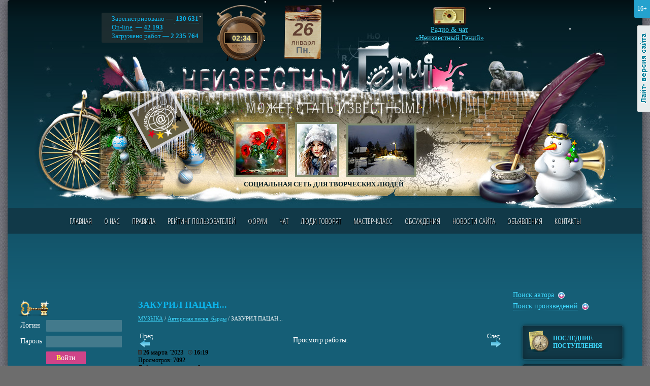

--- FILE ---
content_type: text/html; charset=windows-1251
request_url: https://www.neizvestniy-geniy.ru/cat/music/bardi/2438877.html
body_size: 24984
content:
<!DOCTYPE html PUBLIC "-//W3C//DTD XHTML 1.0 Transitional//EN" "http://www.w3.org/TR/xhtml1/DTD/xhtml1-transitional.dtd">
<html>
<head>
<title>ЗАКУРИЛ ПАЦАН... - МУЗЫКА - Авторская песня, барды</title>
<meta name="Description" content="Раздел МУЗЫКА - Авторская песня, барды на сайте Неизвестный Гений">
<meta name ="Keywords" content="ЗАКУРИЛ ПАЦАН... - МУЗЫКА - Авторская песня, барды">
<meta name="yandex-verification" content="c7e72c37c89138e1" />
<link rel="canonical" href="https://www.neizvestniy-geniy.ru/cat/music/bardi/2438877.html"/>
<meta http-equiv="X-UA-Compatible" content="IE=Edge" />
<meta http-equiv="Content-Type" content="text/html; charset=windows-1251">
<meta name="yandex-verification" content="2a64d71be4449498" />
<meta name="google-site-verification" content="4Dj1I3nWGUOFS0rz87gSNFS7nhLQLIGF371Z8oTl94I" />


<link href='https://fonts.googleapis.com/css?family=Open+Sans+Condensed:300,300italic,700&subset=latin,cyrillic' rel='stylesheet' type='text/css'>
<link rel="stylesheet" type="text/css" href="/css/style.css?v27">
<link rel="stylesheet" type="text/css" href="/css/style_graph.css?v24">
<link rel="stylesheet" type="text/css" href="/jquery.fancybox-1.3.4/jquery.fancybox-1.3.4.css?v1" />
<link rel="stylesheet" type="text/css" href="/css/themes2/gr_1.css">
<link rel="SHORTCUT ICON" href="/favicon.ico">
<script type="text/javascript">urlToScript = "/"; headWorksTimeUpd = 1769394786297;</script>
<script src="/scripts/jquery-1.8.3.min.js" type="text/javascript"></script>
<script src="/jquery.fancybox-1.3.4/jquery.fancybox-1.3.4.pack.js" type="text/javascript"></script>
<script src="/scripts/script.js?v17" type="text/javascript"></script>
<script src="/scripts/script_datetime.js?v1" type="text/javascript"></script>
<script src="/scripts/swfobject.js" type="text/javascript"></script>
<script src="/scripts/audio-player-noswfobject.js" type="text/javascript"></script>

<!-- Yandex.RTB -->
<script>window.yaContextCb=window.yaContextCb||[]</script>
<script src="https://yandex.ru/ads/system/context.js" async></script>

<script type="text/javascript" src="/scripts/soundmanager2-nodebug-jsmin.js?v3"></script><script src="/scripts/snowfall.jquery.min.js" type="text/javascript"></script>
   <script>$(function() {  $('#hThemesD').snowfall( {flakeCount: 15, maxSpeed: 1, maxSize: 3} );  });</script>
<script data-ad-client="ca-pub-1869573078295321" async src="https://pagead2.googlesyndication.com/pagead/js/adsbygoogle.js"></script>
</head>

<body>
<!--[if lte IE 7]><script src="/scripts/ie6_warn.js" type="text/javascript"></script><![endif]-->
<script>soundManager.setup({ url: '/swf/' });</script>

<div class="mDiv">
<div class="mAgeAlert" title="Контент предназначен для просмотра лиц, достигших возраста 16 лет и старше">16+</div>
<noindex><a href="?lightDiz=1" title="Лайт-версия сайта" class="lightSiteLink">Лайт-версия сайта</a></noindex>

<div class="maxWidth">

<div class="mainDiv1"><div class="mainDiv2">

<!--ШАПКА-->
<div class="mainTopHead1">

  <div id="hThemesD"><div id="hThemesD1"></div><div id="hThemesD2"></div><div id="hThemesD3"></div></div>

  <div class="grClock"><div id="hCurTime1">--<i> : </i>--</div></div>


  <div class="mainTopHead_b2">
     <p>
       Зарегистрировано &#8212; <a href="#" class="pseudo">&nbsp;130&nbsp;631<span>Зрителей:&nbsp;72&nbsp;648<br /> Авторов:&nbsp;57&nbsp;983</span></a><br />
       <a href="/users_online/">On-line</a> &#8212; <a href="#" class="pseudo">42 193<span>Зрителей:&nbsp;8508<br /> Авторов:&nbsp;33685</span></a><br />
       Загружено работ &#8212; <b>2 235 764</b><br />
     </p>
  </div>

  <div id="hCurDateGr"></div>

  <div class="headTopWorks">
    <div align="center">
      <div id="headTopWorks"><a href='/cat/design/holst/2732954.html?obkt=1'><img src='/images/works/ico/2026/01/2732954.jpg' class='workImg'></a>&nbsp;<a href='/cat/literature/stihi_neiroset/2740445.html?obkt=1'><img src='/images/works/ico/2026/01/2740445.jpg' class='workImg'></a>&nbsp;<a href='/cat/photo/zimma/2730030.html?obkt=1'><img src='/images/works/ico/2025/12/2730030.jpg' class='workImg'></a></div>
      <div class="headSlogan">СОЦИАЛЬНАЯ СЕТЬ ДЛЯ ТВОРЧЕСКИХ ЛЮДЕЙ</div>
    </div>
  </div>


  <a href="http://www.neizvestniy-geniy.ru/radio/" target="_blank" onclick="window.open(this.href, '_blank', 'width=1110,height=670,location=yes'); return false;" class="mainTopHead_b3">
    Радио & чат<br />&laquo;Неизвестный Гений&raquo;
  </a>

  <div class="mTopMenuWrap">
     <a name="tMenu"></a>
     <ul class="mTopMenu clearfix"><li ><a href="/" >Главная</a></li><li ><a href="/about.html" >О нас</a></li><li ><a href="/pravila.html" >Правила</a></li><li ><a href="/rating.html" >Рейтинг пользователей</a></li><li ><a href="/forum.html" >Форум</a></li><li ><a href="/chat.html" target="_blank">Чат</a></li><li ><a href="/blogs.html" >Люди говорят</a></li><li ><a href="/trainings.html" >Мастер-класс</a></li><li ><a href="/discussions.html" >Обсуждения</a></li><li ><a href="/news_site.html" >Новости сайта</a></li><li ><a href="/cat/doska/" >Объявления</a></li><li ><a href="/contacts.html" >Контакты</a></li></ul>
  </div>

</div>
<!--END ШАПКА-->


<div class="plBgDiv">


<div class="googleTopAdwSpacer"></div>
<div class="googleTopAdw">
<noindex>
  <span class="gta-td1"><!-- Yandex.RTB R-A-721960-8 -->
<div id="yandex_rtb_R-A-721960-8"></div>
<script>window.yaContextCb.push(()=>{
  Ya.Context.AdvManager.render({
    renderTo: 'yandex_rtb_R-A-721960-8',
    blockId: 'R-A-721960-8'
  })
})</script></span>
  <span class="gta-td2"><!-- Yandex.RTB R-A-721960-1 -->
<div id="yandex_rtb_R-A-721960-1"></div>
<script type="text/javascript">
    (function(w, d, n, s, t) {
        w[n] = w[n] || [];
        w[n].push(function() {
            Ya.Context.AdvManager.render({
                blockId: "R-A-721960-1",
                renderTo: "yandex_rtb_R-A-721960-1",
                async: true
            });
        });
        t = d.getElementsByTagName("script")[0];
        s = d.createElement("script");
        s.type = "text/javascript";
        s.src = "//an.yandex.ru/system/context.js";
        s.async = true;
        t.parentNode.insertBefore(s, t);
    })(this, this.document, "yandexContextAsyncCallbacks");
</script></span>
</noindex>
</div>





<div class="mColsWrap clearfix">

<!--Центральная колонка-->
<div class="mColM"><div class="mColMIn">
<a name="content"></a>

<index>
<h1>ЗАКУРИЛ ПАЦАН...</h1>
<div class="urlPath"><a href="/cat/music/">МУЗЫКА</a> / <a href="/cat/music/bardi/">Авторская песня, барды</a> / <span >ЗАКУРИЛ ПАЦАН...</span></div>

<style>
.razdelsTable td {
  height:70px;
  background:url('/images/razdel_bg.gif') center no-repeat;
  text-align:center;
}

.razdelsTable td A {
  font-size:20px;
}
</style>
<div itemscope itemtype="http://schema.org/Recipe">
<meta itemprop="name" content="ЗАКУРИЛ ПАЦАН...">
<!--<h2>МУЗЫКА - <a href="/cat/music/bardi/">Авторская песня, барды</a></h2> -->
<table width="100%"><tr>
<td class="prev-work-link" width="40px"><small>Пред.</small><br /><a href='/cat/music/bardi/2441215.html#content'><img src='/images/strel_pred.png' alt='Перейти к предыдущей работе' title='Перейти к предыдущей работе'></a></td>

<td><div align="center">Просмотр работы:</div><!--<h3 align="center">ЗАКУРИЛ ПАЦАН...</h3>--></td>

<td class="next-work-link" width="40px" align="right"><small>След.</small><br /><a href='/cat/music/bardi/2441165.html#content'><img src='/images/strel_next.png' alt='Перейти к следующей работе' title='Перейти к следующей работе'></a></td>
</tr></table>



<div class="smallText black">
<div class="work-date">
<img src='/images/ico_calendar.png' width='7' height='10' /> <b>26 марта</b> ’2023 &nbsp; <img src='/images/ico_clock.png' width='9' height='9' /> <b>16:19</b><br>
</div>

Просмотров: <b>7092</b>
<br />Добавлено в закладки: <b>8</b>
</div><br>


<!--WORK_PAGE_MAIN_INFO-->
<div><a href="/dop_usl_6.html?work=2438877">Поднять работу в данном разделе</a> &nbsp; <img src="/images/item1.png" align="absmiddle"></div><div><a href="/dop_usl_7.html?work=2438877">Услуга "Покажи себя сам" (шапка сайта)</a> &nbsp; <img src="/images/item1.png" align="absmiddle"></div><div><a href="/dop_usl_12.html?work=2438877">Услуга "Сыграй на радио сам"</a> &nbsp; <img src="/images/item1.png" align="absmiddle"></div><br />

<img itemprop="image" class='workImg' src='/images/works/ico/2023/03/2438877.jpg'>

<br><br>

<!-- 
<div id="audioplayer_1">
</div>
 -->

 <div class="sm2-bar-ui compact full-width">

 <div class="bd sm2-main-controls">

  <div class="sm2-inline-texture"></div>
  <div class="sm2-inline-gradient"></div>

  <div class="sm2-inline-element sm2-button-element">
   <div class="sm2-button-bd">
    <a href="#play" class="sm2-inline-button play-pause">Play / pause</a>
   </div>
  </div>

  <div class="sm2-inline-element sm2-inline-status">

   <div class="sm2-playlist">
    <div class="sm2-playlist-target">
     <!-- playlist <ul> + <li> markup will be injected here -->
     <!-- if you want default / non-JS content, you can put that here. -->
     <noscript><p>JavaScript is required.</p></noscript>
    </div>
   </div>

   <div class="sm2-progress">
    <div class="sm2-row">
    <div class="sm2-inline-time">0:00</div>
     <div class="sm2-progress-bd">
      <div class="sm2-progress-track">
       <div class="sm2-progress-bar"></div>
       <div class="sm2-progress-ball"><div class="icon-overlay"></div></div>
      </div>
     </div>
     <div class="sm2-inline-duration">0:00</div>
    </div>
   </div>

  </div>

  <div class="sm2-inline-element sm2-button-element sm2-volume">
   <div class="sm2-button-bd">
    <span class="sm2-inline-button sm2-volume-control volume-shade"></span>
    <a href="#volume" class="sm2-inline-button sm2-volume-control">Громкость</a>
   </div>
  </div>

 </div>

 <div class="bd sm2-playlist-drawer sm2-element">

  <div class="sm2-inline-texture">
   <div class="sm2-box-shadow"></div>
  </div>

  <!-- playlist content is mirrored here -->

  <div class="sm2-playlist-wrapper">
    <ul class="sm2-playlist-bd">
     <li><a href="/mp3/2023/03/2438877.mp3">Прослушать: <b>ЗАКУРИЛ ПАЦАН...</b></a></li>
    </ul>
  </div>

 </div>

</div>

<br /><br />




<script src="/scripts/bar-ui.js?v2" type="text/javascript"></script>
<link rel="stylesheet" type="text/css" href="/css/bar-ui.css">
 
<script type="text/javascript">
$(function() {
	$('#addToPlaylist').click(function() {
        var curLinkObj = $(this);
        var curWork = curLinkObj.attr('data-work');
        
        var idP = 0;
        if ($('#playlistSel').size() > 0 ) { 
        	  idP = $('#playlistSel').val();
        }
        
        openPlayList('/personal_playlist.html?idP=' + idP);
        
        $.ajax({
            url: '/personal_playlist.html?fa=1',
            type: "POST",
            dataType: "json",      
            data: {
               idWork: curWork,
               idP: idP,
               action: "add"
            },
            success: function(response) {
               curLinkObj.parent().html("Композиция добавлена в <a href='/personal_playlist.html?idP=" + idP + "' onclick=\"return openPlayList(this.href);\">ваш плейлист</a>");
               
               msgWindow.focus();
               //if (msgWindow.insertToPlaylist) msgWindow.insertToPlaylist();
            }
         });                  

         return false;
    });	
	
	
	
	(function(window) {

		
		
	}(window));	
		
});



/*
AudioPlayer.setup("/swf/player.swf", {  
         width: 500,  
         initialvolume: 100,  
         transparentpagebg: "yes",  
         left: "000000",  
         lefticon: "FFFFFF"  
});

AudioPlayer.embed("audioplayer_1", {  
    	      soundFile: "/mp3/2023/03/2438877.mp3",
    	      artists: "",    
    	      titles: "ЗАКУРИЛ ПАЦАН... ",
    	      noinfo: "yes"
    	      
});
*/
</script><div class='paddingTB10'><a class='js-mp3-unregister' href='#'><img src='/images/icon_mp3.png' align='absmiddle'></a> <a class='js-mp3-unregister' href='#'>Скачать файл</a> - 3.098 мб  &nbsp; <span class='black s13'>(Загружено 9 раз)</span></div>
<div class="video-wrapper">

</div>





<div itemprop="description" class="paddingTB10 work-text ">Вот уже год идет СВО, несмотря на все западные пугалки мы все равно выстоим!<br />
В тексте где то жестковато, просто наболело!<br />
С нами Бог, победа будет за нами! За пацанов наших, чтобы они вернулись поскорее! <br />
Огромная благодарность Олегу Корчагину за правильный и профессиональный подход к этой работе!<br />
<br />
Текст,музыка,исполнение мои<br />
Аранжировка Олег Корчагин <noindex><a href="https://www.neizvestniy-geniy.ru/users/47761/works/" target="_blank" rel="nofollow">https://www.neizvestniy-geniy.ru/users/4<i class="wbr"></i>7761/works/</a></noindex><br />
<br />
<br />
<br />
<br />
Закурил пацан...<br />
<br />
Закурил пацан сигареточку<br />
20 лет, совсем молодой<br />
Вспомнил дом родной, свою Светочку<br />
И в прицел глядит за полосой<br />
<br />
А там азовец-пацан, только старше чуть<br />
В минамет направляет снаряд<br />
Не успел нацист, пуля ему в грудь<br />
Броник спас, пацаны говорят<br />
<br />
Припев...<br />
Жизненная драма,  Украина-мама<br />
Броник спас его и он в плену<br />
Может вышиб веру в вашего бандеру<br />
Пулей тот пацан в лихом бою<br />
<br />
Закурил пацан сигареточку<br />
В лазарет зашел к пацану<br />
Положил на грудь его  меточку<br />
Пулю ту, что накрыла в бою<br />
<br />
Ну  что смотришь враг(гад), вижу ты не рад<br />
Здесь нет пыток, ты просто в плену<br />
Здесь огонь ведут Русский и Якут...<br />
Бьются яростно за страну<br />
<br />
Припев...<br />
За дедов за наших, за Донбасс в Россию<br />
Встали молодые пацаны<br />
За живых и павших, за Т-34<br />
Ту память, что стирали Суки вы<br />
<br />
13.08.2022</div>

<i>Свидетельство о публикации №434267 от 18 марта 2023 года</i><br />

<div class="smallText black user-wrapper">
<div class="user-avatar-wrapper">
<a href='/users/35766.html'><img src='/images/avatars/2012/03/35766.jpg' class='avatar av_r20'></a>
</div>
<div class="paddingTB10 user-info">
Автор: <a itemprop="author" href='/users/35766.html' class="userName">covrizhnyh59</a><span class="userRating" title="Рейтинг: 122"><i>1</i><i>2</i><i>2</i></span>
</div><br clear="all"/>
<a href="/users/35766/works/">Посмотреть все работы автора</a> &nbsp; <img src="/images/item1.png" align="absmiddle">
</div>



<div class="both"></div>

<div></div>




<br />
<!-- Yandex.RTB R-A-721960-5 -->
<div id="yandex_rtb_R-A-721960-5"></div>
<script>window.yaContextCb.push(()=>{
  Ya.Context.AdvManager.render({
    renderTo: 'yandex_rtb_R-A-721960-5',
    blockId: 'R-A-721960-5'
  })
})</script>
<br />


<hr>
<div itemprop="aggregateRating" itemscope itemtype="http://schema.org/AggregateRating" class="fLeft likes_block likes_no_auth">
<meta itemprop="bestRating" content="5">
<meta itemprop="worstRating" content="1">
<meta itemprop="ratingValue" content="5">
<meta itemprop="reviewCount" content="43">
<a href="?addLike=1" class="ico_like"></a> <span class="like_counter">42</span>  &nbsp;
<a href="?addLike=-1" class="ico_dislike"></a> <span class="dislike_counter">1</span>

</div>

<!-- YA SHARE BEGIN -->
<div class="fRight">
<noindex>
<div class="ya-share2" data-curtain data-services="vkontakte,odnoklassniki,telegram,viber,whatsapp"></div>
</noindex>
</div>
<!-- YA SHARE END -->

<div class="both"></div>
<hr>

<br />

<h2 align="center">Голосование:</h2>
<div class="smallText">

<div id="ratingCounters">
Суммарный балл: <b>451</b><br />Проголосовало пользователей: <b>46</b><br /><br />Балл суточного голосования: <b>0</b><br />Проголосовало пользователей: <b>0</b>
</div>



</div><br>

<b>Голосовать могут только зарегистрированные пользователи</b>


<br>
<hr>


  <h2 align="center">Вас также могут заинтересовать работы:</h2><br />
            <div class="similar-pages-wrapper"><div class="similar-work-item">
                <img itemprop="image" class="workImg" src="/images/works/ico/no_ico.jpg">
                <a href="/cat/music/bardi/2438879.html">Ребёнок мой...</a>
            </div><div class="similar-work-item">
                <img itemprop="image" class="workImg" src="/images/works/ico/2023/03/2438886.jpg">
                <a href="/cat/music/bardi/2438886.html">Кондакопшинское болото(Сл.Александр Крупинин, Муз.В Узланер)</a>
            </div><div class="similar-work-item">
                <img itemprop="image" class="workImg" src="/images/works/ico/2023/03/2438864.jpg">
                <a href="/cat/music/bardi/2438864.html">На моё окно</a>
            </div><div class="similar-work-item">
                <img itemprop="image" class="workImg" src="/images/works/ico/2023/03/2438839.jpg">
                <a href="/cat/music/bardi/2438839.html">Хочу любить, ласкать, тобой - болеть</a>
            </div></div>
            <hr>

<h2 align="center">Отзывы:</h2><br />

<a href="#respForm" name="startResp" class="pseudo s18">Вниз &darr;</a><br /><br />

<div id="responsesListWrap">
<div class="expandAllLink"></div>
<div class="comment-item">
  <a id="comment23201303" name="comment23201303"></a>
  <table width="100%">
  <tr>
     <td width="90%" valign='top'>
        <div class="black smallText" style="float:left;">Оставлен: <img src='/images/ico_calendar.png' width='7' height='10' /> <b>18 марта</b> ’2023 &nbsp; <img src='/images/ico_clock.png' width='9' height='9' /> <b>12:46</b></div>
        
        <div style="clear:both;" id="messageComment_23201303"><i>Юра, Олег, сильно! Спасибо вам! Господи, дай сил нашим ребятам! Сохрани и помилуй! &nbsp; <span class="smdd2 smdd2_44"></span> &nbsp; <span class="smdd2 smdd2_12"></span> &nbsp; <span class="smdd2 smdd2_7"></span> </i></div>
     </td>
     <td valign='top'>
          <a href='/users/72416.html'><img src='/images/avatars/2015/03/72416_346.jpg' class='avatar av_r8'></a>
      <div class="paddingTB10">
          <a itemprop="author" href='/users/72416.html' class="userName">ELEN-6262-ELEN</a><span class="userRating" title="Рейтинг: 45"><i>4</i><i>5</i></span>
     </div>
     </td>
  </tr>
  </table>
  <hr>
</div>
<div class='responseTreeLink'><a href='javascript:void(1);' onclick="$('#responsesTree23201303').slideToggle();"><i>4 ответа</i></a></div><div id='responsesTree23201303' class='responseTreeDiv'><div class="comment-item">
  <a id="comment23201419" name="comment23201419"></a>
  <table width="100%">
  <tr>
     <td width="90%" valign='top'>
        <div class="black smallText" style="float:left;">Оставлен: <img src='/images/ico_calendar.png' width='7' height='10' /> <b>18 марта</b> ’2023 &nbsp; <img src='/images/ico_clock.png' width='9' height='9' /> <b>13:52</b></div>
        
        <div style="clear:both;" id="messageComment_23201419"><i>Спасибо,Лен!Тут уже повылезАли с промытыми мозгами))))) <img src='/images/smiles3/bs.gif' class='smd1' />  <img src='/images/smiles3/ax.gif' class='smd1' /> </i></div>
     </td>
     <td valign='top'>
          <a href='/users/35766.html'><img src='/images/avatars/2012/03/35766.jpg' class='avatar av_r20'></a>
      <div class="paddingTB10">
          <a itemprop="author" href='/users/35766.html' class="userName">covrizhnyh59</a><span class="userRating" title="Рейтинг: 122"><i>1</i><i>2</i><i>2</i></span>
     </div>
     </td>
  </tr>
  </table>
  <hr>
</div>
<div class="comment-item">
  <a id="comment23201682" name="comment23201682"></a>
  <table width="100%">
  <tr>
     <td width="90%" valign='top'>
        <div class="black smallText" style="float:left;">Оставлен: <img src='/images/ico_calendar.png' width='7' height='10' /> <b>18 марта</b> ’2023 &nbsp; <img src='/images/ico_clock.png' width='9' height='9' /> <b>16:53</b></div>
        
        <div style="clear:both;" id="messageComment_23201682"><i>Да они больные на всю голову)) им там втирают мозги вплоть до того, что дату трибунала назначили уже и не только, у них уже дата праздника Победы намечена!)) А чего удивляться если жена главного наркомана рассказывает сказки о том, что пенсионеров по 6 часов наши солдаты насилуют и микроволновки с сейфом путают! Военная операция это полбеды! Как лечить этих людей? Вот главный вопрос! </i></div>
     </td>
     <td valign='top'>
          <a href='/users/72416.html'><img src='/images/avatars/2015/03/72416_346.jpg' class='avatar av_r8'></a>
      <div class="paddingTB10">
          <a itemprop="author" href='/users/72416.html' class="userName">ELEN-6262-ELEN</a><span class="userRating" title="Рейтинг: 45"><i>4</i><i>5</i></span>
     </div>
     </td>
  </tr>
  </table>
  <hr>
</div>
<div class="comment-item">
  <a id="comment23201705" name="comment23201705"></a>
  <table width="100%">
  <tr>
     <td width="90%" valign='top'>
        <div class="black smallText" style="float:left;">Оставлен: <img src='/images/ico_calendar.png' width='7' height='10' /> <b>18 марта</b> ’2023 &nbsp; <img src='/images/ico_clock.png' width='9' height='9' /> <b>17:03</b></div>
        
        <div style="clear:both;" id="messageComment_23201705"><i>Самое печальное, что их много! Не знаю на самом ли деле они так истинно верят в свои фантазии или  от безысходности! Каково же будет разочарование, когда все эти даты уйдут в небытие...<br />
Единственное конечно много провокаций и диверсий могут совершить, что и делают! </i></div>
     </td>
     <td valign='top'>
          <a href='/users/35766.html'><img src='/images/avatars/2012/03/35766.jpg' class='avatar av_r20'></a>
      <div class="paddingTB10">
          <a itemprop="author" href='/users/35766.html' class="userName">covrizhnyh59</a><span class="userRating" title="Рейтинг: 122"><i>1</i><i>2</i><i>2</i></span>
     </div>
     </td>
  </tr>
  </table>
  <hr>
</div>
<div class="comment-item">
  <a id="comment23201762" name="comment23201762"></a>
  <table width="100%">
  <tr>
     <td width="90%" valign='top'>
        <div class="black smallText" style="float:left;">Оставлен: <img src='/images/ico_calendar.png' width='7' height='10' /> <b>18 марта</b> ’2023 &nbsp; <img src='/images/ico_clock.png' width='9' height='9' /> <b>17:22</b></div>
        
        <div style="clear:both;" id="messageComment_23201762"><i>Юра, это мы видим что у них творится, поскольку все источники доступны, а они видят то, что им ТВ вещает и инет позволяет! Нашу мобилизацию обсуждают хихикая, но не видят, что средней возраст мужского населения на Украине уже вымер. До детей 15 лет добрались. А они шаманят и колдуют, нонсенс в наше то время!  Конечно есть там умные люди и все понимают, но большая часть да, больные невозвратно! И так было всегда, их история сама за себя говорит, кто больше платит, тому и продаются! С одной стороны жаль их, с другой бесят полнейшим отсутствием логического мышления.</i></div>
     </td>
     <td valign='top'>
          <a href='/users/72416.html'><img src='/images/avatars/2015/03/72416_346.jpg' class='avatar av_r8'></a>
      <div class="paddingTB10">
          <a itemprop="author" href='/users/72416.html' class="userName">ELEN-6262-ELEN</a><span class="userRating" title="Рейтинг: 45"><i>4</i><i>5</i></span>
     </div>
     </td>
  </tr>
  </table>
  <hr>
</div>
</div><hr><div class="comment-item">
  <a id="comment23201305" name="comment23201305"></a>
  <table width="100%">
  <tr>
     <td width="90%" valign='top'>
        <div class="black smallText" style="float:left;">Оставлен: <img src='/images/ico_calendar.png' width='7' height='10' /> <b>18 марта</b> ’2023 &nbsp; <img src='/images/ico_clock.png' width='9' height='9' /> <b>12:46</b></div>
        
        <div style="clear:both;" id="messageComment_23201305"><i>ПАТРИОТИЧНО.&nbsp; <span class="smdd2 smdd2_40"></span> &nbsp; <span class="smdd2 smdd2_40"></span> &nbsp; <span class="smdd2 smdd2_40"></span> &nbsp; <span class="smdd2 smdd2_1"></span> &nbsp; <span class="smdd2 smdd2_1"></span> &nbsp; <span class="smdd2 smdd2_1"></span> &nbsp; <span class="smdd2 smdd2_12"></span> &nbsp; <span class="smdd2 smdd2_12"></span> &nbsp; <span class="smdd2 smdd2_12"></span> </i></div>
     </td>
     <td valign='top'>
          <a href='/users/77024.html'><img src='/images/avatars/2015/10/77024_585.jpg' class='avatar av_r9'></a>
      <div class="paddingTB10">
          <a itemprop="author" href='/users/77024.html' class="userName">vassilii_REM</a><span class="userRating" title="Рейтинг: 45"><i>4</i><i>5</i></span>
     </div>
     </td>
  </tr>
  </table>
  <hr>
</div>
<div class='responseTreeLink'><a href='javascript:void(1);' onclick="$('#responsesTree23201305').slideToggle();"><i>1 ответ</i></a></div><div id='responsesTree23201305' class='responseTreeDiv'><div class="comment-item">
  <a id="comment23201466" name="comment23201466"></a>
  <table width="100%">
  <tr>
     <td width="90%" valign='top'>
        <div class="black smallText" style="float:left;">Оставлен: <img src='/images/ico_calendar.png' width='7' height='10' /> <b>18 марта</b> ’2023 &nbsp; <img src='/images/ico_clock.png' width='9' height='9' /> <b>14:17</b></div>
        
        <div style="clear:both;" id="messageComment_23201466"><i>Спасибо! <img src='/images/smiles3/cl.gif' class='smd1' /> </i></div>
     </td>
     <td valign='top'>
          <a href='/users/35766.html'><img src='/images/avatars/2012/03/35766.jpg' class='avatar av_r20'></a>
      <div class="paddingTB10">
          <a itemprop="author" href='/users/35766.html' class="userName">covrizhnyh59</a><span class="userRating" title="Рейтинг: 122"><i>1</i><i>2</i><i>2</i></span>
     </div>
     </td>
  </tr>
  </table>
  <hr>
</div>
</div><hr><div class="comment-item">
  <a id="comment23201315" name="comment23201315"></a>
  <table width="100%">
  <tr>
     <td width="90%" valign='top'>
        <div class="black smallText" style="float:left;">Оставлен: <img src='/images/ico_calendar.png' width='7' height='10' /> <b>18 марта</b> ’2023 &nbsp; <img src='/images/ico_clock.png' width='9' height='9' /> <b>12:48</b></div>
        
        <div style="clear:both;" id="messageComment_23201315"><i>&nbsp; <span class="smdd2 smdd2_12"></span> &nbsp; <span class="smdd2 smdd2_12"></span> &nbsp; <span class="smdd2 smdd2_12"></span> </i></div>
     </td>
     <td valign='top'>
          <a href='/users/121111.html'><img src='/images/avatars/2023/01/121111_596.jpg' class='avatar '></a>
      <div class="paddingTB10">
          <a itemprop="author" href='/users/121111.html' class="userName">dedsel</a>
     </div>
     </td>
  </tr>
  </table>
  <hr>
</div>
<div class='responseTreeLink'><a href='javascript:void(1);' onclick="$('#responsesTree23201315').slideToggle();"><i>1 ответ</i></a></div><div id='responsesTree23201315' class='responseTreeDiv'><div class="comment-item">
  <a id="comment23201480" name="comment23201480"></a>
  <table width="100%">
  <tr>
     <td width="90%" valign='top'>
        <div class="black smallText" style="float:left;">Оставлен: <img src='/images/ico_calendar.png' width='7' height='10' /> <b>18 марта</b> ’2023 &nbsp; <img src='/images/ico_clock.png' width='9' height='9' /> <b>14:22</b></div>
        
        <div style="clear:both;" id="messageComment_23201480"><i> <img src='/images/smiles3/cl.gif' class='smd1' />  <img src='/images/smiles3/az.gif' class='smd1' /> </i></div>
     </td>
     <td valign='top'>
          <a href='/users/35766.html'><img src='/images/avatars/2012/03/35766.jpg' class='avatar av_r20'></a>
      <div class="paddingTB10">
          <a itemprop="author" href='/users/35766.html' class="userName">covrizhnyh59</a><span class="userRating" title="Рейтинг: 122"><i>1</i><i>2</i><i>2</i></span>
     </div>
     </td>
  </tr>
  </table>
  <hr>
</div>
</div><hr><div class="comment-item">
  <a id="comment23201322" name="comment23201322"></a>
  <table width="100%">
  <tr>
     <td width="90%" valign='top'>
        <div class="black smallText" style="float:left;">Оставлен: <img src='/images/ico_calendar.png' width='7' height='10' /> <b>18 марта</b> ’2023 &nbsp; <img src='/images/ico_clock.png' width='9' height='9' /> <b>12:51</b></div>
        
        <div style="clear:both;" id="messageComment_23201322"><i><img src="/images/gr_comments/49.png"></i></div>
     </td>
     <td valign='top'>
          <a href='/users/86709.html'><img src='/images/avatars//86709_69.jpg' class='avatar '></a>
      <div class="paddingTB10">
          <a itemprop="author" href='/users/86709.html' class="userName">Yasonjka</a><span class="userRating" title="Рейтинг: 20"><i>2</i><i>0</i></span>
     </div>
     </td>
  </tr>
  </table>
  <hr>
</div>
<div class='responseTreeLink'><a href='javascript:void(1);' onclick="$('#responsesTree23201322').slideToggle();"><i>1 ответ</i></a></div><div id='responsesTree23201322' class='responseTreeDiv'><div class="comment-item">
  <a id="comment23201482" name="comment23201482"></a>
  <table width="100%">
  <tr>
     <td width="90%" valign='top'>
        <div class="black smallText" style="float:left;">Оставлен: <img src='/images/ico_calendar.png' width='7' height='10' /> <b>18 марта</b> ’2023 &nbsp; <img src='/images/ico_clock.png' width='9' height='9' /> <b>14:23</b></div>
        
        <div style="clear:both;" id="messageComment_23201482"><i> <img src='/images/smiles3/bs.gif' class='smd1' />  <img src='/images/smiles3/ax.gif' class='smd1' /> </i></div>
     </td>
     <td valign='top'>
          <a href='/users/35766.html'><img src='/images/avatars/2012/03/35766.jpg' class='avatar av_r20'></a>
      <div class="paddingTB10">
          <a itemprop="author" href='/users/35766.html' class="userName">covrizhnyh59</a><span class="userRating" title="Рейтинг: 122"><i>1</i><i>2</i><i>2</i></span>
     </div>
     </td>
  </tr>
  </table>
  <hr>
</div>
</div><hr><div class="comment-item">
  <a id="comment23201325" name="comment23201325"></a>
  <table width="100%">
  <tr>
     <td width="90%" valign='top'>
        <div class="black smallText" style="float:left;">Оставлен: <img src='/images/ico_calendar.png' width='7' height='10' /> <b>18 марта</b> ’2023 &nbsp; <img src='/images/ico_clock.png' width='9' height='9' /> <b>12:52</b></div>
        
        <div style="clear:both;" id="messageComment_23201325"><i>Юрий, Олег, прекрасная работа!&nbsp; <span class="smdd2 smdd2_7"></span> &nbsp; <span class="smdd2 smdd2_12"></span> &nbsp; <span class="smdd2 smdd2_1"></span> </i></div>
     </td>
     <td valign='top'>
          <a href='/users/93979.html'><img src='/images/avatars/2017/11/93979_910.jpg' class='avatar '></a>
      <div class="paddingTB10">
          <a itemprop="author" href='/users/93979.html' class="userName">galushko-vitaliy</a><span class="userRating" title="Рейтинг: 47"><i>4</i><i>7</i></span>
     </div>
     </td>
  </tr>
  </table>
  <hr>
</div>
<div class='responseTreeLink'><a href='javascript:void(1);' onclick="$('#responsesTree23201325').slideToggle();"><i>1 ответ</i></a></div><div id='responsesTree23201325' class='responseTreeDiv'><div class="comment-item">
  <a id="comment23201495" name="comment23201495"></a>
  <table width="100%">
  <tr>
     <td width="90%" valign='top'>
        <div class="black smallText" style="float:left;">Оставлен: <img src='/images/ico_calendar.png' width='7' height='10' /> <b>18 марта</b> ’2023 &nbsp; <img src='/images/ico_clock.png' width='9' height='9' /> <b>14:26</b></div>
        
        <div style="clear:both;" id="messageComment_23201495"><i>Спасибо огромное,Виталий! <img src='/images/smiles3/bs.gif' class='smd1' />  <img src='/images/smiles3/az.gif' class='smd1' /> </i></div>
     </td>
     <td valign='top'>
          <a href='/users/35766.html'><img src='/images/avatars/2012/03/35766.jpg' class='avatar av_r20'></a>
      <div class="paddingTB10">
          <a itemprop="author" href='/users/35766.html' class="userName">covrizhnyh59</a><span class="userRating" title="Рейтинг: 122"><i>1</i><i>2</i><i>2</i></span>
     </div>
     </td>
  </tr>
  </table>
  <hr>
</div>
</div><hr><div class="comment-item">
  <a id="comment23201328" name="comment23201328"></a>
  <table width="100%">
  <tr>
     <td width="90%" valign='top'>
        <div class="black smallText" style="float:left;">Оставлен: <img src='/images/ico_calendar.png' width='7' height='10' /> <b>18 марта</b> ’2023 &nbsp; <img src='/images/ico_clock.png' width='9' height='9' /> <b>12:53</b></div>
        
        <div style="clear:both;" id="messageComment_23201328"><i>До мурашек&nbsp; <span class="smdd2 smdd2_12"></span> &nbsp; <span class="smdd2 smdd2_16"></span> &nbsp; <span class="smdd2 smdd2_19"></span> </i></div>
     </td>
     <td valign='top'>
          <a href='/users/35641.html'><img src='/images/avatars/2012/03/35641_638.jpg' class='avatar '></a>
      <div class="paddingTB10">
          <a itemprop="author" href='/users/35641.html' class="userName">basintashkent</a><span class="userRating" title="Рейтинг: 95"><i>9</i><i>5</i></span>
     </div>
     </td>
  </tr>
  </table>
  <hr>
</div>
<div class='responseTreeLink'><a href='javascript:void(1);' onclick="$('#responsesTree23201328').slideToggle();"><i>1 ответ</i></a></div><div id='responsesTree23201328' class='responseTreeDiv'><div class="comment-item">
  <a id="comment23201497" name="comment23201497"></a>
  <table width="100%">
  <tr>
     <td width="90%" valign='top'>
        <div class="black smallText" style="float:left;">Оставлен: <img src='/images/ico_calendar.png' width='7' height='10' /> <b>18 марта</b> ’2023 &nbsp; <img src='/images/ico_clock.png' width='9' height='9' /> <b>14:26</b></div>
        
        <div style="clear:both;" id="messageComment_23201497"><i>С надрывом!) <img src='/images/smiles3/bs.gif' class='smd1' />  <img src='/images/smiles3/az.gif' class='smd1' /> </i></div>
     </td>
     <td valign='top'>
          <a href='/users/35766.html'><img src='/images/avatars/2012/03/35766.jpg' class='avatar av_r20'></a>
      <div class="paddingTB10">
          <a itemprop="author" href='/users/35766.html' class="userName">covrizhnyh59</a><span class="userRating" title="Рейтинг: 122"><i>1</i><i>2</i><i>2</i></span>
     </div>
     </td>
  </tr>
  </table>
  <hr>
</div>
</div><hr><div class="comment-item">
  <a id="comment23201341" name="comment23201341"></a>
  <table width="100%">
  <tr>
     <td width="90%" valign='top'>
        <div class="black smallText" style="float:left;">Оставлен: <img src='/images/ico_calendar.png' width='7' height='10' /> <b>18 марта</b> ’2023 &nbsp; <img src='/images/ico_clock.png' width='9' height='9' /> <b>13:02</b></div>
        
        <div style="clear:both;" id="messageComment_23201341"><i>Без слов...</i></div>
     </td>
     <td valign='top'>
          <a href='/users/18635.html'><img src='/images/avatars/2010/11/18635_968.jpg' class='avatar av_r6'></a>
      <div class="paddingTB10">
          <a itemprop="author" href='/users/18635.html' class="userName">Laura</a><span class="userRating" title="Рейтинг: 435"><i>4</i><i>3</i><i>5</i></span>
     </div>
     </td>
  </tr>
  </table>
  <hr>
</div>
<div class='responseTreeLink'><a href='javascript:void(1);' onclick="$('#responsesTree23201341').slideToggle();"><i>1 ответ</i></a></div><div id='responsesTree23201341' class='responseTreeDiv'><div class="comment-item">
  <a id="comment23201508" name="comment23201508"></a>
  <table width="100%">
  <tr>
     <td width="90%" valign='top'>
        <div class="black smallText" style="float:left;">Оставлен: <img src='/images/ico_calendar.png' width='7' height='10' /> <b>18 марта</b> ’2023 &nbsp; <img src='/images/ico_clock.png' width='9' height='9' /> <b>14:31</b></div>
        
        <div style="clear:both;" id="messageComment_23201508"><i>Спасибо,Ирин! <img src='/images/smiles3/bs.gif' class='smd1' />  <img src='/images/smiles3/ax.gif' class='smd1' /> </i></div>
     </td>
     <td valign='top'>
          <a href='/users/35766.html'><img src='/images/avatars/2012/03/35766.jpg' class='avatar av_r20'></a>
      <div class="paddingTB10">
          <a itemprop="author" href='/users/35766.html' class="userName">covrizhnyh59</a><span class="userRating" title="Рейтинг: 122"><i>1</i><i>2</i><i>2</i></span>
     </div>
     </td>
  </tr>
  </table>
  <hr>
</div>
</div><hr><div class="comment-item">
  <a id="comment23201357" name="comment23201357"></a>
  <table width="100%">
  <tr>
     <td width="90%" valign='top'>
        <div class="black smallText" style="float:left;">Оставлен: <img src='/images/ico_calendar.png' width='7' height='10' /> <b>18 марта</b> ’2023 &nbsp; <img src='/images/ico_clock.png' width='9' height='9' /> <b>13:10</b></div>
        
        <div style="clear:both;" id="messageComment_23201357"><i>Крутяк <img src='/images/smiles3/ds.gif' class='smd1' /> Молодцом, Друже!За пацанов <img src='/images/smiles3/dz.gif' class='smd1' /> </i></div>
     </td>
     <td valign='top'>
          <a href='/users/47761.html'><img src='/images/avatars/2012/12/47761_522.jpg' class='avatar av_r1'></a>
      <div class="paddingTB10">
          <a itemprop="author" href='/users/47761.html' class="userName">-PhoeniX-</a><span class="userRating" title="Рейтинг: 37"><i>3</i><i>7</i></span>
     </div>
     </td>
  </tr>
  </table>
  <hr>
</div>
<div class='responseTreeLink'><a href='javascript:void(1);' onclick="$('#responsesTree23201357').slideToggle();"><i>1 ответ</i></a></div><div id='responsesTree23201357' class='responseTreeDiv'><div class="comment-item">
  <a id="comment23201390" name="comment23201390"></a>
  <table width="100%">
  <tr>
     <td width="90%" valign='top'>
        <div class="black smallText" style="float:left;">Оставлен: <img src='/images/ico_calendar.png' width='7' height='10' /> <b>18 марта</b> ’2023 &nbsp; <img src='/images/ico_clock.png' width='9' height='9' /> <b>13:22</b></div>
        
        <div style="clear:both;" id="messageComment_23201390"><i>Спасибо,Друже!Когда в студии писался, мужики после записи жали мне руку за эту песню и о от них поклон тебе и от меня от всего сердца!ЗА ПАЦАНОВ!&nbsp; <span class="smdd2 smdd2_16"></span> &nbsp; <span class="smdd2 smdd2_19"></span> &nbsp; <span class="smdd2 smdd2_14"></span> </i></div>
     </td>
     <td valign='top'>
          <a href='/users/35766.html'><img src='/images/avatars/2012/03/35766.jpg' class='avatar av_r20'></a>
      <div class="paddingTB10">
          <a itemprop="author" href='/users/35766.html' class="userName">covrizhnyh59</a><span class="userRating" title="Рейтинг: 122"><i>1</i><i>2</i><i>2</i></span>
     </div>
     </td>
  </tr>
  </table>
  <hr>
</div>
</div><hr><div class="comment-item">
  <a id="comment23201373" name="comment23201373"></a>
  <table width="100%">
  <tr>
     <td width="90%" valign='top'>
        <div class="black smallText" style="float:left;">Оставлен: <img src='/images/ico_calendar.png' width='7' height='10' /> <b>18 марта</b> ’2023 &nbsp; <img src='/images/ico_clock.png' width='9' height='9' /> <b>13:14</b></div>
        
        <div style="clear:both;" id="messageComment_23201373"><i>Юра, Олег, - низкий вам поклон, ребята...&nbsp; <span class="smdd2 smdd2_1"></span>&nbsp; <span class="smdd2 smdd2_12"></span>&nbsp; <span class="smdd2 smdd2_4"></span>&nbsp; <span class="smdd2 smdd2_45"></span> </i></div>
     </td>
     <td valign='top'>
          <a href='/users/36819.html'><img src='/images/avatars/2012/04/36819.jpg' class='avatar av_r6'></a>
      <div class="paddingTB10">
          <a itemprop="author" href='/users/36819.html' class="userName">ALKORA</a><span class="userRating" title="Рейтинг: 110"><i>1</i><i>1</i><i>0</i></span>
     </div>
     </td>
  </tr>
  </table>
  <hr>
</div>
<div class='responseTreeLink'><a href='javascript:void(1);' onclick="$('#responsesTree23201373').slideToggle();"><i>1 ответ</i></a></div><div id='responsesTree23201373' class='responseTreeDiv'><div class="comment-item">
  <a id="comment23201485" name="comment23201485"></a>
  <table width="100%">
  <tr>
     <td width="90%" valign='top'>
        <div class="black smallText" style="float:left;">Оставлен: <img src='/images/ico_calendar.png' width='7' height='10' /> <b>18 марта</b> ’2023 &nbsp; <img src='/images/ico_clock.png' width='9' height='9' /> <b>14:24</b></div>
        
        <div style="clear:both;" id="messageComment_23201485"><i>Спасибо от нас,Алла! <img src='/images/smiles3/ax.gif' class='smd1' /> </i></div>
     </td>
     <td valign='top'>
          <a href='/users/35766.html'><img src='/images/avatars/2012/03/35766.jpg' class='avatar av_r20'></a>
      <div class="paddingTB10">
          <a itemprop="author" href='/users/35766.html' class="userName">covrizhnyh59</a><span class="userRating" title="Рейтинг: 122"><i>1</i><i>2</i><i>2</i></span>
     </div>
     </td>
  </tr>
  </table>
  <hr>
</div>
</div><hr><div class="comment-item">
  <a id="comment23201393" name="comment23201393"></a>
  <table width="100%">
  <tr>
     <td width="90%" valign='top'>
        <div class="black smallText" style="float:left;">Оставлен: <img src='/images/ico_calendar.png' width='7' height='10' /> <b>18 марта</b> ’2023 &nbsp; <img src='/images/ico_clock.png' width='9' height='9' /> <b>13:24</b></div>
        
        <div style="clear:both;" id="messageComment_23201393"><i><img src="/images/gr_comments/41.png"></i></div>
     </td>
     <td valign='top'>
          <a href='/users/80232.html'><img src='/images/avatars/2016/02/80232_975.jpg' class='avatar av_r2'></a>
      <div class="paddingTB10">
          <a itemprop="author" href='/users/80232.html' class="userName">Warsobskiy62</a><span class="userRating" title="Рейтинг: 117"><i>1</i><i>1</i><i>7</i></span>
     </div>
     </td>
  </tr>
  </table>
  <hr>
</div>
<div class="comment-item">
  <a id="comment23201395" name="comment23201395"></a>
  <table width="100%">
  <tr>
     <td width="90%" valign='top'>
        <div class="black smallText" style="float:left;">Оставлен: <img src='/images/ico_calendar.png' width='7' height='10' /> <b>18 марта</b> ’2023 &nbsp; <img src='/images/ico_clock.png' width='9' height='9' /> <b>13:25</b></div>
        
        <div style="clear:both;" id="messageComment_23201395"><i>Мужики,от всех военных <img src='/images/smiles3/bravo.gif' class='smd1' />  <img src='/images/smiles3/cl.gif' class='smd1' /> &nbsp; <span class="smdd2 smdd2_1"></span> &nbsp; <span class="smdd2 smdd2_44"></span> &nbsp; <span class="smdd2 smdd2_60"></span> &nbsp; <span class="smdd2 smdd2_61"></span> &nbsp; <span class="smdd2 smdd2_64"></span> </i></div>
     </td>
     <td valign='top'>
          <a href='/users/80232.html'><img src='/images/avatars/2016/02/80232_975.jpg' class='avatar av_r2'></a>
      <div class="paddingTB10">
          <a itemprop="author" href='/users/80232.html' class="userName">Warsobskiy62</a><span class="userRating" title="Рейтинг: 117"><i>1</i><i>1</i><i>7</i></span>
     </div>
     </td>
  </tr>
  </table>
  <hr>
</div>
<div class='responseTreeLink'><a href='javascript:void(1);' onclick="$('#responsesTree23201395').slideToggle();"><i>1 ответ</i></a></div><div id='responsesTree23201395' class='responseTreeDiv'><div class="comment-item">
  <a id="comment23201500" name="comment23201500"></a>
  <table width="100%">
  <tr>
     <td width="90%" valign='top'>
        <div class="black smallText" style="float:left;">Оставлен: <img src='/images/ico_calendar.png' width='7' height='10' /> <b>18 марта</b> ’2023 &nbsp; <img src='/images/ico_clock.png' width='9' height='9' /> <b>14:28</b></div>
        
        <div style="clear:both;" id="messageComment_23201500"><i>Спасибо,тезка! <img src='/images/smiles3/bs.gif' class='smd1' />  <img src='/images/smiles3/az.gif' class='smd1' /> </i></div>
     </td>
     <td valign='top'>
          <a href='/users/35766.html'><img src='/images/avatars/2012/03/35766.jpg' class='avatar av_r20'></a>
      <div class="paddingTB10">
          <a itemprop="author" href='/users/35766.html' class="userName">covrizhnyh59</a><span class="userRating" title="Рейтинг: 122"><i>1</i><i>2</i><i>2</i></span>
     </div>
     </td>
  </tr>
  </table>
  <hr>
</div>
</div><hr><div class="comment-item">
  <a id="comment23201403" name="comment23201403"></a>
  <table width="100%">
  <tr>
     <td width="90%" valign='top'>
        <div class="black smallText" style="float:left;">Оставлен: <img src='/images/ico_calendar.png' width='7' height='10' /> <b>18 марта</b> ’2023 &nbsp; <img src='/images/ico_clock.png' width='9' height='9' /> <b>13:32</b></div>
        
        <div style="clear:both;" id="messageComment_23201403"><i>Юра, Олег, спасибо Вам, друзья! Сильная работа, дай Бог нашим ребятам всем вернуться домой живыми...&nbsp; <span class="smdd2 smdd2_1"></span> &nbsp; <span class="smdd2 smdd2_5"></span> </i></div>
     </td>
     <td valign='top'>
          <a href='/users/21105.html'><img src='/images/avatars/2011/01/21105_899.jpg' class='avatar '></a>
      <div class="paddingTB10">
          <a itemprop="author" href='/users/21105.html' class="userName">Victoriya</a><span class="userRating" title="Рейтинг: 2031"><i>2</i><i>0</i><i>3</i><i>1</i></span>
     </div>
     </td>
  </tr>
  </table>
  <hr>
</div>
<div class='responseTreeLink'><a href='javascript:void(1);' onclick="$('#responsesTree23201403').slideToggle();"><i>1 ответ</i></a></div><div id='responsesTree23201403' class='responseTreeDiv'><div class="comment-item">
  <a id="comment23201502" name="comment23201502"></a>
  <table width="100%">
  <tr>
     <td width="90%" valign='top'>
        <div class="black smallText" style="float:left;">Оставлен: <img src='/images/ico_calendar.png' width='7' height='10' /> <b>18 марта</b> ’2023 &nbsp; <img src='/images/ico_clock.png' width='9' height='9' /> <b>14:28</b></div>
        
        <div style="clear:both;" id="messageComment_23201502"><i>Спасибо от нас,Вика! <img src='/images/smiles3/bs.gif' class='smd1' />  <img src='/images/smiles3/ax.gif' class='smd1' /> </i></div>
     </td>
     <td valign='top'>
          <a href='/users/35766.html'><img src='/images/avatars/2012/03/35766.jpg' class='avatar av_r20'></a>
      <div class="paddingTB10">
          <a itemprop="author" href='/users/35766.html' class="userName">covrizhnyh59</a><span class="userRating" title="Рейтинг: 122"><i>1</i><i>2</i><i>2</i></span>
     </div>
     </td>
  </tr>
  </table>
  <hr>
</div>
</div><hr><div class="comment-item">
  <a id="comment23201410" name="comment23201410"></a>
  <table width="100%">
  <tr>
     <td width="90%" valign='top'>
        <div class="black smallText" style="float:left;">Оставлен: <img src='/images/ico_calendar.png' width='7' height='10' /> <b>18 марта</b> ’2023 &nbsp; <img src='/images/ico_clock.png' width='9' height='9' /> <b>13:40</b></div>
        
        <div style="clear:both;" id="messageComment_23201410"><i>СИЛЬНАЯ РАБОТА, ДРУЗЬЯ! </i></div>
     </td>
     <td valign='top'>
          <a href='/users/60334.html'><img src='/images/avatars/2013/12/60334_559.jpg' class='avatar '></a>
      <div class="paddingTB10">
          <a itemprop="author" href='/users/60334.html' class="userName">GU19680729</a><span class="userRating" title="Рейтинг: 66"><i>6</i><i>6</i></span>
     </div>
     </td>
  </tr>
  </table>
  <hr>
</div>
<div class='responseTreeLink'><a href='javascript:void(1);' onclick="$('#responsesTree23201410').slideToggle();"><i>1 ответ</i></a></div><div id='responsesTree23201410' class='responseTreeDiv'><div class="comment-item">
  <a id="comment23201506" name="comment23201506"></a>
  <table width="100%">
  <tr>
     <td width="90%" valign='top'>
        <div class="black smallText" style="float:left;">Оставлен: <img src='/images/ico_calendar.png' width='7' height='10' /> <b>18 марта</b> ’2023 &nbsp; <img src='/images/ico_clock.png' width='9' height='9' /> <b>14:29</b></div>
        
        <div style="clear:both;" id="messageComment_23201506"><i>Спасибо,Юля! <img src='/images/smiles3/ax.gif' class='smd1' /> </i></div>
     </td>
     <td valign='top'>
          <a href='/users/35766.html'><img src='/images/avatars/2012/03/35766.jpg' class='avatar av_r20'></a>
      <div class="paddingTB10">
          <a itemprop="author" href='/users/35766.html' class="userName">covrizhnyh59</a><span class="userRating" title="Рейтинг: 122"><i>1</i><i>2</i><i>2</i></span>
     </div>
     </td>
  </tr>
  </table>
  <hr>
</div>
</div><hr><div class="comment-item">
  <a id="comment23201423" name="comment23201423"></a>
  <table width="100%">
  <tr>
     <td width="90%" valign='top'>
        <div class="black smallText" style="float:left;">Оставлен: <img src='/images/ico_calendar.png' width='7' height='10' /> <b>18 марта</b> ’2023 &nbsp; <img src='/images/ico_clock.png' width='9' height='9' /> <b>13:52</b></div>
        
        <div style="clear:both;" id="messageComment_23201423"><i>По каждой строчке можно было бы уточнять, &quot;расширять&quot; или даже оспаривать.<br />
Но последняя- как последний гвоздь в распятие Христа.<br />
Предали и стёрли память Предков.<br />
Все или почти все в стране U.<br />
Рядовые и условные &quot;олигархи&quot; до сих пор крутящиеся жопками.<br />
Пидарасы. <br />
Другого слова я не нахожу. <br />
Совершенно очевидно, что надо идти до конца и выжечь эту падаль. <br />
&nbsp; <span class="smdd2 smdd2_16"></span> </i></div>
     </td>
     <td valign='top'>
          <a href='/users/101025.html'><img src='/images/avatars/2018/10/101025_622.jpg' class='avatar '></a>
      <div class="paddingTB10">
          <a itemprop="author" href='/users/101025.html' class="userName">caster</a><span class="userRating" title="Рейтинг: 106"><i>1</i><i>0</i><i>6</i></span>
     </div>
     </td>
  </tr>
  </table>
  <hr>
</div>
<div class='responseTreeLink'><a href='javascript:void(1);' onclick="$('#responsesTree23201423').slideToggle();"><i>3 ответа</i></a></div><div id='responsesTree23201423' class='responseTreeDiv'><div class="comment-item">
  <a id="comment23201431" name="comment23201431"></a>
  <table width="100%">
  <tr>
     <td width="90%" valign='top'>
        <div class="black smallText" style="float:left;">Оставлен: <img src='/images/ico_calendar.png' width='7' height='10' /> <b>18 марта</b> ’2023 &nbsp; <img src='/images/ico_clock.png' width='9' height='9' /> <b>13:56</b></div>
        
        <div style="clear:both;" id="messageComment_23201431"><i>&quot;Предали и стёрли память Предков&quot; спасибо, старина, что понимаешь это так как и я! <img src='/images/smiles3/br.gif' class='smd1' />  <img src='/images/smiles3/az.gif' class='smd1' /> </i></div>
     </td>
     <td valign='top'>
          <a href='/users/35766.html'><img src='/images/avatars/2012/03/35766.jpg' class='avatar av_r20'></a>
      <div class="paddingTB10">
          <a itemprop="author" href='/users/35766.html' class="userName">covrizhnyh59</a><span class="userRating" title="Рейтинг: 122"><i>1</i><i>2</i><i>2</i></span>
     </div>
     </td>
  </tr>
  </table>
  <hr>
</div>
<div class="comment-item">
  <a id="comment23202112" name="comment23202112"></a>
  <table width="100%">
  <tr>
     <td width="90%" valign='top'>
        <div class="black smallText" style="float:left;">Оставлен: <img src='/images/ico_calendar.png' width='7' height='10' /> <b>18 марта</b> ’2023 &nbsp; <img src='/images/ico_clock.png' width='9' height='9' /> <b>19:51</b></div>
        
        <div style="clear:both;" id="messageComment_23202112"><i>В моём полку служили человек 7-8 из Ивано-Франковской, Львовской и др. западенских областей. Держались они всегда особняком, пайку жрали в тишняк. Был случай, когда наш старшина, Алексей Яковлевич Насенник (молдаванин по национальности), когда кто-то из них открыл рот, перед всем строем громко сказал слова, после которых все заткнулись. Примерно так: &quot;Смирно!!! Что дала Украина для победы в Великой Отечественной войне? Украина дала несколько миллионов предателей&quot;. Шёл 1984 год.</i></div>
     </td>
     <td valign='top'>
          <a href='/users/47761.html'><img src='/images/avatars/2012/12/47761_522.jpg' class='avatar av_r1'></a>
      <div class="paddingTB10">
          <a itemprop="author" href='/users/47761.html' class="userName">-PhoeniX-</a><span class="userRating" title="Рейтинг: 37"><i>3</i><i>7</i></span>
     </div>
     </td>
  </tr>
  </table>
  <hr>
</div>
<div class="comment-item">
  <a id="comment23202158" name="comment23202158"></a>
  <table width="100%">
  <tr>
     <td width="90%" valign='top'>
        <div class="black smallText" style="float:left;">Оставлен: <img src='/images/ico_calendar.png' width='7' height='10' /> <b>18 марта</b> ’2023 &nbsp; <img src='/images/ico_clock.png' width='9' height='9' /> <b>20:13</b></div>
        
        <div style="clear:both;" id="messageComment_23202158"><i>К сожалению у меня тоже был неприятный пример, где то в эти же годы, в Коктебеле мы отдыхали семьей, шли по набережной и там была драка между западенцами и русскими, наших ребят  было трое, а их человек десять, дрались мет.прутьями, набережная была залита кровью, у меня был ребенок маленький, пришлось ретироваться, а они орали, бей москалей! Но правда никого не убили, слава Богу! И история помнит много примеров, как бандеровцы ненавидели русских!</i></div>
     </td>
     <td valign='top'>
          <a href='/users/35766.html'><img src='/images/avatars/2012/03/35766.jpg' class='avatar av_r20'></a>
      <div class="paddingTB10">
          <a itemprop="author" href='/users/35766.html' class="userName">covrizhnyh59</a><span class="userRating" title="Рейтинг: 122"><i>1</i><i>2</i><i>2</i></span>
     </div>
     </td>
  </tr>
  </table>
  <hr>
</div>
</div><hr><div class="comment-item">
  <a id="comment23201435" name="comment23201435"></a>
  <table width="100%">
  <tr>
     <td width="90%" valign='top'>
        <div class="black smallText" style="float:left;">Оставлен: <img src='/images/ico_calendar.png' width='7' height='10' /> <b>18 марта</b> ’2023 &nbsp; <img src='/images/ico_clock.png' width='9' height='9' /> <b>13:58</b></div>
        
        <div style="clear:both;" id="messageComment_23201435"><i>ZA ПОБЕДУ!!!&nbsp; <span class="smdd2 smdd2_1"></span> &nbsp; <span class="smdd2 smdd2_1"></span> &nbsp; <span class="smdd2 smdd2_1"></span> </i></div>
     </td>
     <td valign='top'>
          <a href='/users/58576.html'><img src='/images/avatars/2013/10/58576_604.jpg' class='avatar av_r10'></a>
      <div class="paddingTB10">
          <a itemprop="author" href='/users/58576.html' class="userName">natalypervina1312</a><span class="userRating" title="Рейтинг: 344"><i>3</i><i>4</i><i>4</i></span>
     </div>
     </td>
  </tr>
  </table>
  <hr>
</div>
<div class='responseTreeLink'><a href='javascript:void(1);' onclick="$('#responsesTree23201435').slideToggle();"><i>1 ответ</i></a></div><div id='responsesTree23201435' class='responseTreeDiv'><div class="comment-item">
  <a id="comment23201488" name="comment23201488"></a>
  <table width="100%">
  <tr>
     <td width="90%" valign='top'>
        <div class="black smallText" style="float:left;">Оставлен: <img src='/images/ico_calendar.png' width='7' height='10' /> <b>18 марта</b> ’2023 &nbsp; <img src='/images/ico_clock.png' width='9' height='9' /> <b>14:24</b></div>
        
        <div style="clear:both;" id="messageComment_23201488"><i>За нашу победу! <img src='/images/smiles3/bs.gif' class='smd1' />  <img src='/images/smiles3/ax.gif' class='smd1' /> </i></div>
     </td>
     <td valign='top'>
          <a href='/users/35766.html'><img src='/images/avatars/2012/03/35766.jpg' class='avatar av_r20'></a>
      <div class="paddingTB10">
          <a itemprop="author" href='/users/35766.html' class="userName">covrizhnyh59</a><span class="userRating" title="Рейтинг: 122"><i>1</i><i>2</i><i>2</i></span>
     </div>
     </td>
  </tr>
  </table>
  <hr>
</div>
</div><hr><div class="comment-item">
  <a id="comment23201438" name="comment23201438"></a>
  <table width="100%">
  <tr>
     <td width="90%" valign='top'>
        <div class="black smallText" style="float:left;">Оставлен: <img src='/images/ico_calendar.png' width='7' height='10' /> <b>18 марта</b> ’2023 &nbsp; <img src='/images/ico_clock.png' width='9' height='9' /> <b>14:00</b></div>
        
        <div style="clear:both;" id="messageComment_23201438"><i>Привет с Воркуты! ПОКЛОН ВАМ РЕБЯТА! И АПЛОДИРУЮ СТОЯ! Спел Олег на 5+++++Спасибо за хлорошую и нужную работу!Браво!Быть добру! ПОБЕДИТ ПРАВДА!&nbsp; <span class="smdd2 smdd2_1"></span> &nbsp; <span class="smdd2 smdd2_1"></span> &nbsp; <span class="smdd2 smdd2_1"></span> &nbsp; <span class="smdd2 smdd2_1"></span> &nbsp; <span class="smdd2 smdd2_1"></span> &nbsp; <span class="smdd2 smdd2_1"></span> &nbsp; <span class="smdd2 smdd2_1"></span> &nbsp; <span class="smdd2 smdd2_1"></span> &nbsp; <span class="smdd2 smdd2_1"></span> &nbsp; <span class="smdd2 smdd2_1"></span> &nbsp; <span class="smdd2 smdd2_1"></span> &nbsp; <span class="smdd2 smdd2_1"></span> &nbsp; <span class="smdd2 smdd2_1"></span> &nbsp; <span class="smdd2 smdd2_1"></span> &nbsp; <span class="smdd2 smdd2_1"></span> &nbsp; <span class="smdd2 smdd2_1"></span> &nbsp; <span class="smdd2 smdd2_1"></span> &nbsp; <span class="smdd2 smdd2_1"></span> &nbsp; <span class="smdd2 smdd2_1"></span> &nbsp; <span class="smdd2 smdd2_1"></span> &nbsp; <span class="smdd2 smdd2_1"></span> &nbsp; <span class="smdd2 smdd2_1"></span> &nbsp; <span class="smdd2 smdd2_1"></span> </i></div>
     </td>
     <td valign='top'>
          <a href='/users/74783.html'><img src='/images/avatars/2015/06/74783_136.jpg' class='avatar av_r12'></a>
      <div class="paddingTB10">
          <a itemprop="author" href='/users/74783.html' class="userName">lilinda</a><span class="userRating" title="Рейтинг: 67"><i>6</i><i>7</i></span>
     </div>
     </td>
  </tr>
  </table>
  <hr>
</div>
<div class='responseTreeLink'><a href='javascript:void(1);' onclick="$('#responsesTree23201438').slideToggle();"><i>1 ответ</i></a></div><div id='responsesTree23201438' class='responseTreeDiv'><div class="comment-item">
  <a id="comment23201442" name="comment23201442"></a>
  <table width="100%">
  <tr>
     <td width="90%" valign='top'>
        <div class="black smallText" style="float:left;">Оставлен: <img src='/images/ico_calendar.png' width='7' height='10' /> <b>18 марта</b> ’2023 &nbsp; <img src='/images/ico_clock.png' width='9' height='9' /> <b>14:03</b></div>
        
        <div style="clear:both;" id="messageComment_23201442"><i>Спасибо,Лия!Но пою  я,а не Олег!)) <img src='/images/smiles3/ax.gif' class='smd1' /> </i></div>
     </td>
     <td valign='top'>
          <a href='/users/35766.html'><img src='/images/avatars/2012/03/35766.jpg' class='avatar av_r20'></a>
      <div class="paddingTB10">
          <a itemprop="author" href='/users/35766.html' class="userName">covrizhnyh59</a><span class="userRating" title="Рейтинг: 122"><i>1</i><i>2</i><i>2</i></span>
     </div>
     </td>
  </tr>
  </table>
  <hr>
</div>
</div><hr><div class="comment-item">
  <a id="comment23201448" name="comment23201448"></a>
  <table width="100%">
  <tr>
     <td width="90%" valign='top'>
        <div class="black smallText" style="float:left;">Оставлен: <img src='/images/ico_calendar.png' width='7' height='10' /> <b>18 марта</b> ’2023 &nbsp; <img src='/images/ico_clock.png' width='9' height='9' /> <b>14:06</b></div>
        
        <div style="clear:both;" id="messageComment_23201448"><i>Юра, сильная и нужная работа! Храни Господь наших ребят!&nbsp; <span class="smdd2 smdd2_44"></span> &nbsp; <span class="smdd2 smdd2_1"></span> &nbsp; <span class="smdd2 smdd2_4"></span> &nbsp; <span class="smdd2 smdd2_61"></span> &nbsp; <span class="smdd2 smdd2_60"></span> </i></div>
     </td>
     <td valign='top'>
          <a href='/users/24111.html'><img src='/images/avatars/2011/05/24111_57.jpg' class='avatar av_r19'></a>
      <div class="paddingTB10">
          <a itemprop="author" href='/users/24111.html' class="userName">Alenushka_</a><span class="userRating" title="Рейтинг: 967"><i>9</i><i>6</i><i>7</i></span>
     </div>
     </td>
  </tr>
  </table>
  <hr>
</div>
<div class='responseTreeLink'><a href='javascript:void(1);' onclick="$('#responsesTree23201448').slideToggle();"><i>1 ответ</i></a></div><div id='responsesTree23201448' class='responseTreeDiv'><div class="comment-item">
  <a id="comment23201470" name="comment23201470"></a>
  <table width="100%">
  <tr>
     <td width="90%" valign='top'>
        <div class="black smallText" style="float:left;">Оставлен: <img src='/images/ico_calendar.png' width='7' height='10' /> <b>18 марта</b> ’2023 &nbsp; <img src='/images/ico_clock.png' width='9' height='9' /> <b>14:19</b></div>
        
        <div style="clear:both;" id="messageComment_23201470"><i>Спасибо огромное,Люба! <img src='/images/smiles3/br.gif' class='smd1' />  <img src='/images/smiles3/bs.gif' class='smd1' />  <img src='/images/smiles3/ax.gif' class='smd1' /> </i></div>
     </td>
     <td valign='top'>
          <a href='/users/35766.html'><img src='/images/avatars/2012/03/35766.jpg' class='avatar av_r20'></a>
      <div class="paddingTB10">
          <a itemprop="author" href='/users/35766.html' class="userName">covrizhnyh59</a><span class="userRating" title="Рейтинг: 122"><i>1</i><i>2</i><i>2</i></span>
     </div>
     </td>
  </tr>
  </table>
  <hr>
</div>
</div><hr><div class="comment-item">
  <a id="comment23201452" name="comment23201452"></a>
  <table width="100%">
  <tr>
     <td width="90%" valign='top'>
        <div class="black smallText" style="float:left;">Оставлен: <img src='/images/ico_calendar.png' width='7' height='10' /> <b>18 марта</b> ’2023 &nbsp; <img src='/images/ico_clock.png' width='9' height='9' /> <b>14:10</b></div>
        
        <div style="clear:both;" id="messageComment_23201452"><i>Замечательная душевная и нужная работа, Юра и Олег - Победа будет за нами!<br />
&nbsp; <span class="smdd2 smdd2_12"></span> &nbsp; <span class="smdd2 smdd2_1"></span> &nbsp; <span class="smdd2 smdd2_10"></span>  &nbsp; <span class="smdd2 smdd2_44"></span> </i></div>
     </td>
     <td valign='top'>
          <a href='/users/59555.html'><img src='/images/avatars/2013/11/59555_369.jpg' class='avatar av_r11'></a>
      <div class="paddingTB10">
          <a itemprop="author" href='/users/59555.html' class="userName">alexissru</a><span class="userRating" title="Рейтинг: 126"><i>1</i><i>2</i><i>6</i></span>
     </div>
     </td>
  </tr>
  </table>
  <hr>
</div>
<div class='responseTreeLink'><a href='javascript:void(1);' onclick="$('#responsesTree23201452').slideToggle();"><i>1 ответ</i></a></div><div id='responsesTree23201452' class='responseTreeDiv'><div class="comment-item">
  <a id="comment23201468" name="comment23201468"></a>
  <table width="100%">
  <tr>
     <td width="90%" valign='top'>
        <div class="black smallText" style="float:left;">Оставлен: <img src='/images/ico_calendar.png' width='7' height='10' /> <b>18 марта</b> ’2023 &nbsp; <img src='/images/ico_clock.png' width='9' height='9' /> <b>14:18</b></div>
        
        <div style="clear:both;" id="messageComment_23201468"><i>Спасибо,ребята! <img src='/images/smiles3/cl.gif' class='smd1' />  <img src='/images/smiles3/bs.gif' class='smd1' />  <img src='/images/smiles3/br.gif' class='smd1' /> </i></div>
     </td>
     <td valign='top'>
          <a href='/users/35766.html'><img src='/images/avatars/2012/03/35766.jpg' class='avatar av_r20'></a>
      <div class="paddingTB10">
          <a itemprop="author" href='/users/35766.html' class="userName">covrizhnyh59</a><span class="userRating" title="Рейтинг: 122"><i>1</i><i>2</i><i>2</i></span>
     </div>
     </td>
  </tr>
  </table>
  <hr>
</div>
</div><hr><div class="comment-item">
  <a id="comment23201457" name="comment23201457"></a>
  <table width="100%">
  <tr>
     <td width="90%" valign='top'>
        <div class="black smallText" style="float:left;">Оставлен: <img src='/images/ico_calendar.png' width='7' height='10' /> <b>18 марта</b> ’2023 &nbsp; <img src='/images/ico_clock.png' width='9' height='9' /> <b>14:11</b></div>
        
        <div style="clear:both;" id="messageComment_23201457"><i>Очень сильная во всём работа! Согласен с Олегом - будь прокляты олигархи, что стирали память предков и развязали войну... &nbsp; <span class="smdd2 smdd2_55"></span> &nbsp; <span class="smdd2 smdd2_10"></span> &nbsp; <span class="smdd2 smdd2_5"></span> &nbsp; <span class="smdd2 smdd2_1"></span> </i></div>
     </td>
     <td valign='top'>
          <a href='/users/45328.html'><img src='/images/avatars/2012/10/45328_544.jpg' class='avatar av_r15'></a>
      <div class="paddingTB10">
          <a itemprop="author" href='/users/45328.html' class="userName">kudinkv</a><span class="userRating" title="Рейтинг: 101"><i>1</i><i>0</i><i>1</i></span>
     </div>
     </td>
  </tr>
  </table>
  <hr>
</div>
<div class='responseTreeLink'><a href='javascript:void(1);' onclick="$('#responsesTree23201457').slideToggle();"><i>3 ответа</i></a></div><div id='responsesTree23201457' class='responseTreeDiv'><div class="comment-item">
  <a id="comment23201464" name="comment23201464"></a>
  <table width="100%">
  <tr>
     <td width="90%" valign='top'>
        <div class="black smallText" style="float:left;">Оставлен: <img src='/images/ico_calendar.png' width='7' height='10' /> <b>18 марта</b> ’2023 &nbsp; <img src='/images/ico_clock.png' width='9' height='9' /> <b>14:16</b></div>
        
        <div style="clear:both;" id="messageComment_23201464"><i>Спасибо,Витя!Но текст и исполнение мои!))) <img src='/images/smiles3/bs.gif' class='smd1' />  <img src='/images/smiles3/az.gif' class='smd1' /> </i></div>
     </td>
     <td valign='top'>
          <a href='/users/35766.html'><img src='/images/avatars/2012/03/35766.jpg' class='avatar av_r20'></a>
      <div class="paddingTB10">
          <a itemprop="author" href='/users/35766.html' class="userName">covrizhnyh59</a><span class="userRating" title="Рейтинг: 122"><i>1</i><i>2</i><i>2</i></span>
     </div>
     </td>
  </tr>
  </table>
  <hr>
</div>
<div class="comment-item">
  <a id="comment23201471" name="comment23201471"></a>
  <table width="100%">
  <tr>
     <td width="90%" valign='top'>
        <div class="black smallText" style="float:left;">Оставлен: <img src='/images/ico_calendar.png' width='7' height='10' /> <b>18 марта</b> ’2023 &nbsp; <img src='/images/ico_clock.png' width='9' height='9' /> <b>14:19</b></div>
        
        <div style="clear:both;" id="messageComment_23201471"><i>Это понятно. Я имел в виду отзыв Олега Кулака, т. к. когда писал, то он был сразу чуть выше моего.</i></div>
     </td>
     <td valign='top'>
          <a href='/users/45328.html'><img src='/images/avatars/2012/10/45328_544.jpg' class='avatar av_r15'></a>
      <div class="paddingTB10">
          <a itemprop="author" href='/users/45328.html' class="userName">kudinkv</a><span class="userRating" title="Рейтинг: 101"><i>1</i><i>0</i><i>1</i></span>
     </div>
     </td>
  </tr>
  </table>
  <hr>
</div>
<div class="comment-item">
  <a id="comment23201475" name="comment23201475"></a>
  <table width="100%">
  <tr>
     <td width="90%" valign='top'>
        <div class="black smallText" style="float:left;">Оставлен: <img src='/images/ico_calendar.png' width='7' height='10' /> <b>18 марта</b> ’2023 &nbsp; <img src='/images/ico_clock.png' width='9' height='9' /> <b>14:20</b></div>
        
        <div style="clear:both;" id="messageComment_23201475"><i>ААА,понятно!))Извинямс,Вить! <img src='/images/smiles3/cl.gif' class='smd1' /> </i></div>
     </td>
     <td valign='top'>
          <a href='/users/35766.html'><img src='/images/avatars/2012/03/35766.jpg' class='avatar av_r20'></a>
      <div class="paddingTB10">
          <a itemprop="author" href='/users/35766.html' class="userName">covrizhnyh59</a><span class="userRating" title="Рейтинг: 122"><i>1</i><i>2</i><i>2</i></span>
     </div>
     </td>
  </tr>
  </table>
  <hr>
</div>
</div><hr><div class="comment-item">
  <a id="comment23201487" name="comment23201487"></a>
  <table width="100%">
  <tr>
     <td width="90%" valign='top'>
        <div class="black smallText" style="float:left;">Оставлен: <img src='/images/ico_calendar.png' width='7' height='10' /> <b>18 марта</b> ’2023 &nbsp; <img src='/images/ico_clock.png' width='9' height='9' /> <b>14:24</b></div>
        
        <div style="clear:both;" id="messageComment_23201487"><i><img src="/images/gr_comments/3.png"></i></div>
     </td>
     <td valign='top'>
          <a href='/users/119737.html'><img src='/images/avatars/2022/10/119737.jpg' class='avatar av_r2'></a>
      <div class="paddingTB10">
          <a itemprop="author" href='/users/119737.html' class="userName">Domikzaza-17</a><span class="userRating" title="Рейтинг: 113"><i>1</i><i>1</i><i>3</i></span><img src="/images/on-line.gif" alt="On-line" class="onlineImg">
     </div>
     </td>
  </tr>
  </table>
  <hr>
</div>
<div class='responseTreeLink'><a href='javascript:void(1);' onclick="$('#responsesTree23201487').slideToggle();"><i>1 ответ</i></a></div><div id='responsesTree23201487' class='responseTreeDiv'><div class="comment-item">
  <a id="comment23201511" name="comment23201511"></a>
  <table width="100%">
  <tr>
     <td width="90%" valign='top'>
        <div class="black smallText" style="float:left;">Оставлен: <img src='/images/ico_calendar.png' width='7' height='10' /> <b>18 марта</b> ’2023 &nbsp; <img src='/images/ico_clock.png' width='9' height='9' /> <b>14:32</b></div>
        
        <div style="clear:both;" id="messageComment_23201511"><i> <img src='/images/smiles3/cl.gif' class='smd1' />  <img src='/images/smiles3/bs.gif' class='smd1' />  <img src='/images/smiles3/az.gif' class='smd1' /> </i></div>
     </td>
     <td valign='top'>
          <a href='/users/35766.html'><img src='/images/avatars/2012/03/35766.jpg' class='avatar av_r20'></a>
      <div class="paddingTB10">
          <a itemprop="author" href='/users/35766.html' class="userName">covrizhnyh59</a><span class="userRating" title="Рейтинг: 122"><i>1</i><i>2</i><i>2</i></span>
     </div>
     </td>
  </tr>
  </table>
  <hr>
</div>
</div><hr><div class="comment-item">
  <a id="comment23201512" name="comment23201512"></a>
  <table width="100%">
  <tr>
     <td width="90%" valign='top'>
        <div class="black smallText" style="float:left;">Оставлен: <img src='/images/ico_calendar.png' width='7' height='10' /> <b>18 марта</b> ’2023 &nbsp; <img src='/images/ico_clock.png' width='9' height='9' /> <b>14:33</b></div>
        
        <div style="clear:both;" id="messageComment_23201512"><i>Отлично!!!&nbsp; <span class="smdd2 smdd2_1"></span> &nbsp; <span class="smdd2 smdd2_1"></span> &nbsp; <span class="smdd2 smdd2_1"></span> &nbsp; <span class="smdd2 smdd2_55"></span> &nbsp; <span class="smdd2 smdd2_55"></span> &nbsp; <span class="smdd2 smdd2_55"></span> </i></div>
     </td>
     <td valign='top'>
          <a href='/users/64910.html'><img src='/images/avatars/2014/05/64910.jpg' class='avatar '></a>
      <div class="paddingTB10">
          <a itemprop="author" href='/users/64910.html' class="userName">iiriska</a>
     </div>
     </td>
  </tr>
  </table>
  <hr>
</div>
<div class='responseTreeLink'><a href='javascript:void(1);' onclick="$('#responsesTree23201512').slideToggle();"><i>1 ответ</i></a></div><div id='responsesTree23201512' class='responseTreeDiv'><div class="comment-item">
  <a id="comment23201530" name="comment23201530"></a>
  <table width="100%">
  <tr>
     <td width="90%" valign='top'>
        <div class="black smallText" style="float:left;">Оставлен: <img src='/images/ico_calendar.png' width='7' height='10' /> <b>18 марта</b> ’2023 &nbsp; <img src='/images/ico_clock.png' width='9' height='9' /> <b>15:04</b></div>
        
        <div style="clear:both;" id="messageComment_23201530"><i>Спасибо,Ирина! <img src='/images/smiles3/bs.gif' class='smd1' />  <img src='/images/smiles3/ax.gif' class='smd1' /> </i></div>
     </td>
     <td valign='top'>
          <a href='/users/35766.html'><img src='/images/avatars/2012/03/35766.jpg' class='avatar av_r20'></a>
      <div class="paddingTB10">
          <a itemprop="author" href='/users/35766.html' class="userName">covrizhnyh59</a><span class="userRating" title="Рейтинг: 122"><i>1</i><i>2</i><i>2</i></span>
     </div>
     </td>
  </tr>
  </table>
  <hr>
</div>
</div><hr><div class="comment-item">
  <a id="comment23201553" name="comment23201553"></a>
  <table width="100%">
  <tr>
     <td width="90%" valign='top'>
        <div class="black smallText" style="float:left;">Оставлен: <img src='/images/ico_calendar.png' width='7' height='10' /> <b>18 марта</b> ’2023 &nbsp; <img src='/images/ico_clock.png' width='9' height='9' /> <b>15:19</b></div>
        
        <div style="clear:both;" id="messageComment_23201553"><i>Юрий, Олег, спасибо вам за правдивую, своевременную, хорошую песню.&nbsp; <span class="smdd2 smdd2_61"></span>&nbsp; <span class="smdd2 smdd2_44"></span>  &nbsp; <span class="smdd2 smdd2_1"></span> &nbsp; <span class="smdd2 smdd2_12"></span> &nbsp; <span class="smdd2 smdd2_7"></span> &nbsp; <span class="smdd2 smdd2_40"></span> </i></div>
     </td>
     <td valign='top'>
          <a href='/users/96541.html'><img src='/images/avatars/2018/03/96541_933.jpg' class='avatar '></a>
      <div class="paddingTB10">
          <a itemprop="author" href='/users/96541.html' class="userName">AnnaMich</a><span class="userRating" title="Рейтинг: 95"><i>9</i><i>5</i></span><img src="/images/on-line.gif" alt="On-line" class="onlineImg">
     </div>
     </td>
  </tr>
  </table>
  <hr>
</div>
<div class='responseTreeLink'><a href='javascript:void(1);' onclick="$('#responsesTree23201553').slideToggle();"><i>1 ответ</i></a></div><div id='responsesTree23201553' class='responseTreeDiv'><div class="comment-item">
  <a id="comment23201598" name="comment23201598"></a>
  <table width="100%">
  <tr>
     <td width="90%" valign='top'>
        <div class="black smallText" style="float:left;">Оставлен: <img src='/images/ico_calendar.png' width='7' height='10' /> <b>18 марта</b> ’2023 &nbsp; <img src='/images/ico_clock.png' width='9' height='9' /> <b>16:00</b></div>
        
        <div style="clear:both;" id="messageComment_23201598"><i>Спасибо от нас,Анна! <img src='/images/smiles3/bs.gif' class='smd1' />  <img src='/images/smiles3/ax.gif' class='smd1' /> </i></div>
     </td>
     <td valign='top'>
          <a href='/users/35766.html'><img src='/images/avatars/2012/03/35766.jpg' class='avatar av_r20'></a>
      <div class="paddingTB10">
          <a itemprop="author" href='/users/35766.html' class="userName">covrizhnyh59</a><span class="userRating" title="Рейтинг: 122"><i>1</i><i>2</i><i>2</i></span>
     </div>
     </td>
  </tr>
  </table>
  <hr>
</div>
</div><hr><div class="comment-item">
  <a id="comment23201561" name="comment23201561"></a>
  <table width="100%">
  <tr>
     <td width="90%" valign='top'>
        <div class="black smallText" style="float:left;">Оставлен: <img src='/images/ico_calendar.png' width='7' height='10' /> <b>18 марта</b> ’2023 &nbsp; <img src='/images/ico_clock.png' width='9' height='9' /> <b>15:22</b></div>
        
        <div style="clear:both;" id="messageComment_23201561"><i>КРУТО!!!</i></div>
     </td>
     <td valign='top'>
          <img src='/images/avatars/no_avatar.jpg' class='avatar '>
      <div class="paddingTB10">
          Анонимный
     </div>
     </td>
  </tr>
  </table>
  <hr>
</div>
<div class='responseTreeLink'><a href='javascript:void(1);' onclick="$('#responsesTree23201561').slideToggle();"><i>1 ответ</i></a></div><div id='responsesTree23201561' class='responseTreeDiv'><div class="comment-item">
  <a id="comment23201599" name="comment23201599"></a>
  <table width="100%">
  <tr>
     <td width="90%" valign='top'>
        <div class="black smallText" style="float:left;">Оставлен: <img src='/images/ico_calendar.png' width='7' height='10' /> <b>18 марта</b> ’2023 &nbsp; <img src='/images/ico_clock.png' width='9' height='9' /> <b>16:01</b></div>
        
        <div style="clear:both;" id="messageComment_23201599"><i> <img src='/images/smiles3/bs.gif' class='smd1' />  <img src='/images/smiles3/cl.gif' class='smd1' /> </i></div>
     </td>
     <td valign='top'>
          <a href='/users/35766.html'><img src='/images/avatars/2012/03/35766.jpg' class='avatar av_r20'></a>
      <div class="paddingTB10">
          <a itemprop="author" href='/users/35766.html' class="userName">covrizhnyh59</a><span class="userRating" title="Рейтинг: 122"><i>1</i><i>2</i><i>2</i></span>
     </div>
     </td>
  </tr>
  </table>
  <hr>
</div>
</div><hr><div class="comment-item">
  <a id="comment23201623" name="comment23201623"></a>
  <table width="100%">
  <tr>
     <td width="90%" valign='top'>
        <div class="black smallText" style="float:left;">Оставлен: <img src='/images/ico_calendar.png' width='7' height='10' /> <b>18 марта</b> ’2023 &nbsp; <img src='/images/ico_clock.png' width='9' height='9' /> <b>16:19</b></div>
        
        <div style="clear:both;" id="messageComment_23201623"><i>ЗдОрово, круть!  <img src='/images/smiles3/az.gif' class='smd1' /> &nbsp; <span class="smdd2 smdd2_12"></span> &nbsp; <span class="smdd2 smdd2_12"></span> &nbsp; <span class="smdd2 smdd2_12"></span> &nbsp; <span class="smdd2 smdd2_16"></span> &nbsp; <span class="smdd2 smdd2_16"></span> &nbsp; <span class="smdd2 smdd2_16"></span> </i></div>
     </td>
     <td valign='top'>
          <a href='/users/120161.html'><img src='/images/avatars/2022/11/120161_864.jpg' class='avatar '></a>
      <div class="paddingTB10">
          <a itemprop="author" href='/users/120161.html' class="userName">val005-big</a>
     </div>
     </td>
  </tr>
  </table>
  <hr>
</div>
<div class='responseTreeLink'><a href='javascript:void(1);' onclick="$('#responsesTree23201623').slideToggle();"><i>1 ответ</i></a></div><div id='responsesTree23201623' class='responseTreeDiv'><div class="comment-item">
  <a id="comment23201656" name="comment23201656"></a>
  <table width="100%">
  <tr>
     <td width="90%" valign='top'>
        <div class="black smallText" style="float:left;">Оставлен: <img src='/images/ico_calendar.png' width='7' height='10' /> <b>18 марта</b> ’2023 &nbsp; <img src='/images/ico_clock.png' width='9' height='9' /> <b>16:38</b></div>
        
        <div style="clear:both;" id="messageComment_23201656"><i>Вперед,к победе!Спасибо!&nbsp; <span class="smdd2 smdd2_16"></span> &nbsp; <span class="smdd2 smdd2_19"></span> </i></div>
     </td>
     <td valign='top'>
          <a href='/users/35766.html'><img src='/images/avatars/2012/03/35766.jpg' class='avatar av_r20'></a>
      <div class="paddingTB10">
          <a itemprop="author" href='/users/35766.html' class="userName">covrizhnyh59</a><span class="userRating" title="Рейтинг: 122"><i>1</i><i>2</i><i>2</i></span>
     </div>
     </td>
  </tr>
  </table>
  <hr>
</div>
</div><hr><div class="comment-item">
  <a id="comment23201624" name="comment23201624"></a>
  <table width="100%">
  <tr>
     <td width="90%" valign='top'>
        <div class="black smallText" style="float:left;">Оставлен: <img src='/images/ico_calendar.png' width='7' height='10' /> <b>18 марта</b> ’2023 &nbsp; <img src='/images/ico_clock.png' width='9' height='9' /> <b>16:19</b></div>
        
        <div style="clear:both;" id="messageComment_23201624"><i>Юра!!!! Это что-то!! Очень сильная вещь!&nbsp; <span class="smdd2 smdd2_12"></span> &nbsp; <span class="smdd2 smdd2_12"></span> &nbsp; <span class="smdd2 smdd2_12"></span> &nbsp; <span class="smdd2 smdd2_9"></span> &nbsp; <span class="smdd2 smdd2_9"></span> &nbsp; <span class="smdd2 smdd2_98"></span> &nbsp; <span class="smdd2 smdd2_98"></span> &nbsp; <span class="smdd2 smdd2_75"></span> &nbsp; <span class="smdd2 smdd2_75"></span> &nbsp; <span class="smdd2 smdd2_75"></span> &nbsp; <span class="smdd2 smdd2_76"></span> </i></div>
     </td>
     <td valign='top'>
          <a href='/users/119423.html'><img src='/images/avatars/2022/09/119423_494.jpg' class='avatar '></a>
      <div class="paddingTB10">
          <a itemprop="author" href='/users/119423.html' class="userName">asd-1204GHJ_</a><span class="userRating" title="Рейтинг: 74"><i>7</i><i>4</i></span>
     </div>
     </td>
  </tr>
  </table>
  <hr>
</div>
<div class='responseTreeLink'><a href='javascript:void(1);' onclick="$('#responsesTree23201624').slideToggle();"><i>1 ответ</i></a></div><div id='responsesTree23201624' class='responseTreeDiv'><div class="comment-item">
  <a id="comment23201654" name="comment23201654"></a>
  <table width="100%">
  <tr>
     <td width="90%" valign='top'>
        <div class="black smallText" style="float:left;">Оставлен: <img src='/images/ico_calendar.png' width='7' height='10' /> <b>18 марта</b> ’2023 &nbsp; <img src='/images/ico_clock.png' width='9' height='9' /> <b>16:37</b></div>
        
        <div style="clear:both;" id="messageComment_23201654"><i>Спасибо!Наболело,Лена! <img src='/images/smiles3/bs.gif' class='smd1' />  <img src='/images/smiles3/br.gif' class='smd1' />  <img src='/images/smiles3/ax.gif' class='smd1' /> </i></div>
     </td>
     <td valign='top'>
          <a href='/users/35766.html'><img src='/images/avatars/2012/03/35766.jpg' class='avatar av_r20'></a>
      <div class="paddingTB10">
          <a itemprop="author" href='/users/35766.html' class="userName">covrizhnyh59</a><span class="userRating" title="Рейтинг: 122"><i>1</i><i>2</i><i>2</i></span>
     </div>
     </td>
  </tr>
  </table>
  <hr>
</div>
</div><hr><div class="comment-item">
  <a id="comment23201668" name="comment23201668"></a>
  <table width="100%">
  <tr>
     <td width="90%" valign='top'>
        <div class="black smallText" style="float:left;">Оставлен: <img src='/images/ico_calendar.png' width='7' height='10' /> <b>18 марта</b> ’2023 &nbsp; <img src='/images/ico_clock.png' width='9' height='9' /> <b>16:45</b></div>
        
        <div style="clear:both;" id="messageComment_23201668"><i>Великолепно, Юра и Олег! Аплодирую стоя!  Будет ПОБЕДА России во имя спокойной жизни людей, восставших против нацизма ещё в 2014 году! А тем, кому не жаль безвременно ушедших в мир иной, не место на страницах нашего сайта! Предательства и подлости мы не прощаем!<br />
&nbsp; <span class="smdd2 smdd2_1"></span> &nbsp; <span class="smdd2 smdd2_61"></span> &nbsp; <span class="smdd2 smdd2_9"></span> &nbsp; <span class="smdd2 smdd2_61"></span> &nbsp; <span class="smdd2 smdd2_1"></span> </i></div>
     </td>
     <td valign='top'>
          <a href='/users/82184.html'><img src='/images/avatars/2016/07/82184_573.jpg' class='avatar av_r2'></a>
      <div class="paddingTB10">
          <a itemprop="author" href='/users/82184.html' class="userName">rozalya</a><span class="userRating" title="Рейтинг: 407"><i>4</i><i>0</i><i>7</i></span>
     </div>
     </td>
  </tr>
  </table>
  <hr>
</div>
<div class='responseTreeLink'><a href='javascript:void(1);' onclick="$('#responsesTree23201668').slideToggle();"><i>1 ответ</i></a></div><div id='responsesTree23201668' class='responseTreeDiv'><div class="comment-item">
  <a id="comment23201684" name="comment23201684"></a>
  <table width="100%">
  <tr>
     <td width="90%" valign='top'>
        <div class="black smallText" style="float:left;">Оставлен: <img src='/images/ico_calendar.png' width='7' height='10' /> <b>18 марта</b> ’2023 &nbsp; <img src='/images/ico_clock.png' width='9' height='9' /> <b>16:53</b></div>
        
        <div style="clear:both;" id="messageComment_23201684"><i>Спасибо от нас,Роза!Да,предателей хватает и на сайте и в жизни! Конечно хочется верить, что им просто промыли мозги и они у них встанут на место! <img src='/images/smiles3/br.gif' class='smd1' />  <img src='/images/smiles3/ax.gif' class='smd1' /> </i></div>
     </td>
     <td valign='top'>
          <a href='/users/35766.html'><img src='/images/avatars/2012/03/35766.jpg' class='avatar av_r20'></a>
      <div class="paddingTB10">
          <a itemprop="author" href='/users/35766.html' class="userName">covrizhnyh59</a><span class="userRating" title="Рейтинг: 122"><i>1</i><i>2</i><i>2</i></span>
     </div>
     </td>
  </tr>
  </table>
  <hr>
</div>
</div><hr><div class="comment-item">
  <a id="comment23201680" name="comment23201680"></a>
  <table width="100%">
  <tr>
     <td width="90%" valign='top'>
        <div class="black smallText" style="float:left;">Оставлен: <img src='/images/ico_calendar.png' width='7' height='10' /> <b>18 марта</b> ’2023 &nbsp; <img src='/images/ico_clock.png' width='9' height='9' /> <b>16:52</b></div>
        
        <div style="clear:both;" id="messageComment_23201680"><i>МЫ, ОБЯЗАТЕЛЬНО ПОБЕДИМ!!!<br />
СИЛЬНАЯ ВЕЩЬ ПОЛУЧИЛАСЬ! ЮРИЙ, ОЛЕГ - БРАВО!!!&nbsp; <span class="smdd2 smdd2_9"></span> &nbsp; <span class="smdd2 smdd2_10"></span> &nbsp; <span class="smdd2 smdd2_1"></span> &nbsp; <span class="smdd2 smdd2_1"></span> &nbsp; <span class="smdd2 smdd2_1"></span> &nbsp; <span class="smdd2 smdd2_43"></span> &nbsp; <span class="smdd2 smdd2_43"></span> &nbsp; <span class="smdd2 smdd2_43"></span> &nbsp; <span class="smdd2 smdd2_43"></span> &nbsp; <span class="smdd2 smdd2_43"></span> </i></div>
     </td>
     <td valign='top'>
          <a href='/users/37897.html'><img src='/images/avatars/2012/05/37897_387.jpg' class='avatar '></a>
      <div class="paddingTB10">
          <a itemprop="author" href='/users/37897.html' class="userName">A_Zabolotscky</a><span class="userRating" title="Рейтинг: 15"><i>1</i><i>5</i></span>
     </div>
     </td>
  </tr>
  </table>
  <hr>
</div>
<div class='responseTreeLink'><a href='javascript:void(1);' onclick="$('#responsesTree23201680').slideToggle();"><i>1 ответ</i></a></div><div id='responsesTree23201680' class='responseTreeDiv'><div class="comment-item">
  <a id="comment23201726" name="comment23201726"></a>
  <table width="100%">
  <tr>
     <td width="90%" valign='top'>
        <div class="black smallText" style="float:left;">Оставлен: <img src='/images/ico_calendar.png' width='7' height='10' /> <b>18 марта</b> ’2023 &nbsp; <img src='/images/ico_clock.png' width='9' height='9' /> <b>17:12</b></div>
        
        <div style="clear:both;" id="messageComment_23201726"><i>Обязательно!&nbsp; <span class="smdd2 smdd2_16"></span> &nbsp; <span class="smdd2 smdd2_19"></span> </i></div>
     </td>
     <td valign='top'>
          <a href='/users/35766.html'><img src='/images/avatars/2012/03/35766.jpg' class='avatar av_r20'></a>
      <div class="paddingTB10">
          <a itemprop="author" href='/users/35766.html' class="userName">covrizhnyh59</a><span class="userRating" title="Рейтинг: 122"><i>1</i><i>2</i><i>2</i></span>
     </div>
     </td>
  </tr>
  </table>
  <hr>
</div>
</div><hr><div class="comment-item">
  <a id="comment23201709" name="comment23201709"></a>
  <table width="100%">
  <tr>
     <td width="90%" valign='top'>
        <div class="black smallText" style="float:left;">Оставлен: <img src='/images/ico_calendar.png' width='7' height='10' /> <b>18 марта</b> ’2023 &nbsp; <img src='/images/ico_clock.png' width='9' height='9' /> <b>17:07</b></div>
        
        <div style="clear:both;" id="messageComment_23201709"><i>Отличная работа! &nbsp; <span class="smdd2 smdd2_1"></span> &nbsp; <span class="smdd2 smdd2_4"></span> &nbsp; <span class="smdd2 smdd2_5"></span> </i></div>
     </td>
     <td valign='top'>
          <a href='/users/75228.html'><img src='/images/avatars/2015/07/75228_856.jpg' class='avatar '></a>
      <div class="paddingTB10">
          <a itemprop="author" href='/users/75228.html' class="userName">Pavel-3</a><span class="userRating" title="Рейтинг: 7"><i>7</i></span>
     </div>
     </td>
  </tr>
  </table>
  <hr>
</div>
<div class='responseTreeLink'><a href='javascript:void(1);' onclick="$('#responsesTree23201709').slideToggle();"><i>1 ответ</i></a></div><div id='responsesTree23201709' class='responseTreeDiv'><div class="comment-item">
  <a id="comment23201753" name="comment23201753"></a>
  <table width="100%">
  <tr>
     <td width="90%" valign='top'>
        <div class="black smallText" style="float:left;">Оставлен: <img src='/images/ico_calendar.png' width='7' height='10' /> <b>18 марта</b> ’2023 &nbsp; <img src='/images/ico_clock.png' width='9' height='9' /> <b>17:20</b></div>
        
        <div style="clear:both;" id="messageComment_23201753"><i>Большое спасибо! <img src='/images/smiles3/bs.gif' class='smd1' />  <img src='/images/smiles3/cl.gif' class='smd1' /> </i></div>
     </td>
     <td valign='top'>
          <a href='/users/35766.html'><img src='/images/avatars/2012/03/35766.jpg' class='avatar av_r20'></a>
      <div class="paddingTB10">
          <a itemprop="author" href='/users/35766.html' class="userName">covrizhnyh59</a><span class="userRating" title="Рейтинг: 122"><i>1</i><i>2</i><i>2</i></span>
     </div>
     </td>
  </tr>
  </table>
  <hr>
</div>
</div><hr><div class="comment-item">
  <a id="comment23201733" name="comment23201733"></a>
  <table width="100%">
  <tr>
     <td width="90%" valign='top'>
        <div class="black smallText" style="float:left;">Оставлен: <img src='/images/ico_calendar.png' width='7' height='10' /> <b>18 марта</b> ’2023 &nbsp; <img src='/images/ico_clock.png' width='9' height='9' /> <b>17:13</b></div>
        
        <div style="clear:both;" id="messageComment_23201733"><i>Ништячок&nbsp; <span class="smdd2 smdd2_1"></span> &nbsp; <span class="smdd2 smdd2_12"></span> &nbsp; <span class="smdd2 smdd2_7"></span>  </i></div>
     </td>
     <td valign='top'>
          <a href='/users/112296.html'><img src='/images/avatars/2020/11/112296_172.jpg' class='avatar '></a>
      <div class="paddingTB10">
          <a itemprop="author" href='/users/112296.html' class="userName">goodmick</a><span class="userRating" title="Рейтинг: 1"><i>1</i></span>
     </div>
     </td>
  </tr>
  </table>
  <hr>
</div>
<div class='responseTreeLink'><a href='javascript:void(1);' onclick="$('#responsesTree23201733').slideToggle();"><i>1 ответ</i></a></div><div id='responsesTree23201733' class='responseTreeDiv'><div class="comment-item">
  <a id="comment23201750" name="comment23201750"></a>
  <table width="100%">
  <tr>
     <td width="90%" valign='top'>
        <div class="black smallText" style="float:left;">Оставлен: <img src='/images/ico_calendar.png' width='7' height='10' /> <b>18 марта</b> ’2023 &nbsp; <img src='/images/ico_clock.png' width='9' height='9' /> <b>17:19</b></div>
        
        <div style="clear:both;" id="messageComment_23201750"><i> <img src='/images/smiles3/cl.gif' class='smd1' />  <img src='/images/smiles3/cl.gif' class='smd1' />  <img src='/images/smiles3/bs.gif' class='smd1' /> </i></div>
     </td>
     <td valign='top'>
          <a href='/users/35766.html'><img src='/images/avatars/2012/03/35766.jpg' class='avatar av_r20'></a>
      <div class="paddingTB10">
          <a itemprop="author" href='/users/35766.html' class="userName">covrizhnyh59</a><span class="userRating" title="Рейтинг: 122"><i>1</i><i>2</i><i>2</i></span>
     </div>
     </td>
  </tr>
  </table>
  <hr>
</div>
</div><hr><div class="comment-item">
  <a id="comment23201774" name="comment23201774"></a>
  <table width="100%">
  <tr>
     <td width="90%" valign='top'>
        <div class="black smallText" style="float:left;">Оставлен: <img src='/images/ico_calendar.png' width='7' height='10' /> <b>18 марта</b> ’2023 &nbsp; <img src='/images/ico_clock.png' width='9' height='9' /> <b>17:28</b></div>
        
        <div style="clear:both;" id="messageComment_23201774"><i>&nbsp; <span class="smdd2 smdd2_12"></span> &nbsp; <span class="smdd2 smdd2_12"></span> &nbsp; <span class="smdd2 smdd2_12"></span> &nbsp; <span class="smdd2 smdd2_61"></span> </i></div>
     </td>
     <td valign='top'>
          <a href='/users/74481.html'><img src='/images/avatars/2015/06/74481_831.jpg' class='avatar '></a>
      <div class="paddingTB10">
          <a itemprop="author" href='/users/74481.html' class="userName">DMITRYSHL</a><span class="userRating" title="Рейтинг: 39"><i>3</i><i>9</i></span>
     </div>
     </td>
  </tr>
  </table>
  <hr>
</div>
<div class='responseTreeLink'><a href='javascript:void(1);' onclick="$('#responsesTree23201774').slideToggle();"><i>1 ответ</i></a></div><div id='responsesTree23201774' class='responseTreeDiv'><div class="comment-item">
  <a id="comment23201782" name="comment23201782"></a>
  <table width="100%">
  <tr>
     <td width="90%" valign='top'>
        <div class="black smallText" style="float:left;">Оставлен: <img src='/images/ico_calendar.png' width='7' height='10' /> <b>18 марта</b> ’2023 &nbsp; <img src='/images/ico_clock.png' width='9' height='9' /> <b>17:31</b></div>
        
        <div style="clear:both;" id="messageComment_23201782"><i>Спасибо,Дима! <img src='/images/smiles3/bs.gif' class='smd1' />  <img src='/images/smiles3/az.gif' class='smd1' /> </i></div>
     </td>
     <td valign='top'>
          <a href='/users/35766.html'><img src='/images/avatars/2012/03/35766.jpg' class='avatar av_r20'></a>
      <div class="paddingTB10">
          <a itemprop="author" href='/users/35766.html' class="userName">covrizhnyh59</a><span class="userRating" title="Рейтинг: 122"><i>1</i><i>2</i><i>2</i></span>
     </div>
     </td>
  </tr>
  </table>
  <hr>
</div>
</div><hr><div class="comment-item">
  <a id="comment23201796" name="comment23201796"></a>
  <table width="100%">
  <tr>
     <td width="90%" valign='top'>
        <div class="black smallText" style="float:left;">Оставлен: <img src='/images/ico_calendar.png' width='7' height='10' /> <b>18 марта</b> ’2023 &nbsp; <img src='/images/ico_clock.png' width='9' height='9' /> <b>17:35</b></div>
        
        <div style="clear:both;" id="messageComment_23201796"><i><img src="/images/gr_comments/47.png"></i></div>
     </td>
     <td valign='top'>
          <a href='/users/103363.html'><img src='/images/avatars/2019/03/103363.jpg' class='avatar '></a>
      <div class="paddingTB10">
          <a itemprop="author" href='/users/103363.html' class="userName">Vitaliy_Kosov</a><span class="userRating" title="Рейтинг: 266"><i>2</i><i>6</i><i>6</i></span>
     </div>
     </td>
  </tr>
  </table>
  <hr>
</div>
<div class='responseTreeLink'><a href='javascript:void(1);' onclick="$('#responsesTree23201796').slideToggle();"><i>1 ответ</i></a></div><div id='responsesTree23201796' class='responseTreeDiv'><div class="comment-item">
  <a id="comment23202192" name="comment23202192"></a>
  <table width="100%">
  <tr>
     <td width="90%" valign='top'>
        <div class="black smallText" style="float:left;">Оставлен: <img src='/images/ico_calendar.png' width='7' height='10' /> <b>18 марта</b> ’2023 &nbsp; <img src='/images/ico_clock.png' width='9' height='9' /> <b>20:34</b></div>
        
        <div style="clear:both;" id="messageComment_23202192"><i> <img src='/images/smiles3/cl.gif' class='smd1' />  <img src='/images/smiles3/cl.gif' class='smd1' />  <img src='/images/smiles3/cl.gif' class='smd1' /> </i></div>
     </td>
     <td valign='top'>
          <a href='/users/35766.html'><img src='/images/avatars/2012/03/35766.jpg' class='avatar av_r20'></a>
      <div class="paddingTB10">
          <a itemprop="author" href='/users/35766.html' class="userName">covrizhnyh59</a><span class="userRating" title="Рейтинг: 122"><i>1</i><i>2</i><i>2</i></span>
     </div>
     </td>
  </tr>
  </table>
  <hr>
</div>
</div><hr><div class="comment-item">
  <a id="comment23201961" name="comment23201961"></a>
  <table width="100%">
  <tr>
     <td width="90%" valign='top'>
        <div class="black smallText" style="float:left;">Оставлен: <img src='/images/ico_calendar.png' width='7' height='10' /> <b>18 марта</b> ’2023 &nbsp; <img src='/images/ico_clock.png' width='9' height='9' /> <b>18:51</b></div>
        
        <div style="clear:both;" id="messageComment_23201961"><i>Юра, здравия! Отличная работа  <img src='/images/smiles3/ay.gif' class='smd1' /> . Моё почтение  <img src='/images/smiles3/cl.gif' class='smd1' />  <img src='/images/smiles3/az.gif' class='smd1' /> </i></div>
     </td>
     <td valign='top'>
          <a href='/users/19059.html'><img src='/images/avatars/2010/11/19059_746.jpg' class='avatar '></a>
      <div class="paddingTB10">
          <a itemprop="author" href='/users/19059.html' class="userName">AlGus</a>
     </div>
     </td>
  </tr>
  </table>
  <hr>
</div>
<div class='responseTreeLink'><a href='javascript:void(1);' onclick="$('#responsesTree23201961').slideToggle();"><i>1 ответ</i></a></div><div id='responsesTree23201961' class='responseTreeDiv'><div class="comment-item">
  <a id="comment23202165" name="comment23202165"></a>
  <table width="100%">
  <tr>
     <td width="90%" valign='top'>
        <div class="black smallText" style="float:left;">Оставлен: <img src='/images/ico_calendar.png' width='7' height='10' /> <b>18 марта</b> ’2023 &nbsp; <img src='/images/ico_clock.png' width='9' height='9' /> <b>20:17</b></div>
        
        <div style="clear:both;" id="messageComment_23202165"><i>Спасибо,Леша!Рад тебе! <img src='/images/smiles3/az.gif' class='smd1' /> </i></div>
     </td>
     <td valign='top'>
          <a href='/users/35766.html'><img src='/images/avatars/2012/03/35766.jpg' class='avatar av_r20'></a>
      <div class="paddingTB10">
          <a itemprop="author" href='/users/35766.html' class="userName">covrizhnyh59</a><span class="userRating" title="Рейтинг: 122"><i>1</i><i>2</i><i>2</i></span>
     </div>
     </td>
  </tr>
  </table>
  <hr>
</div>
</div><hr><div class="comment-item">
  <a id="comment23202297" name="comment23202297"></a>
  <table width="100%">
  <tr>
     <td width="90%" valign='top'>
        <div class="black smallText" style="float:left;">Оставлен: <img src='/images/ico_calendar.png' width='7' height='10' /> <b>18 марта</b> ’2023 &nbsp; <img src='/images/ico_clock.png' width='9' height='9' /> <b>21:19</b></div>
        
        <div style="clear:both;" id="messageComment_23202297"><i>БРАВО от души и СПАСИБО ВАМ, Юра и Олег!&nbsp; <span class="smdd2 smdd2_44"></span> &nbsp; <span class="smdd2 smdd2_1"></span> &nbsp; <span class="smdd2 smdd2_4"></span> &nbsp; <span class="smdd2 smdd2_10"></span> &nbsp; <span class="smdd2 smdd2_9"></span> &nbsp; <span class="smdd2 smdd2_7"></span> &nbsp; <span class="smdd2 smdd2_61"></span> &nbsp; <span class="smdd2 smdd2_16"></span> &nbsp; <span class="smdd2 smdd2_61"></span> </i></div>
     </td>
     <td valign='top'>
          <a href='/users/31059.html'><img src='/images/avatars/2011/12/31059_165.jpg' class='avatar av_r20'></a>
      <div class="paddingTB10">
          <a itemprop="author" href='/users/31059.html' class="userName">elfis</a><span class="userRating" title="Рейтинг: 65"><i>6</i><i>5</i></span>
     </div>
     </td>
  </tr>
  </table>
  <hr>
</div>
<div class='responseTreeLink'><a href='javascript:void(1);' onclick="$('#responsesTree23202297').slideToggle();"><i>1 ответ</i></a></div><div id='responsesTree23202297' class='responseTreeDiv'><div class="comment-item">
  <a id="comment23202349" name="comment23202349"></a>
  <table width="100%">
  <tr>
     <td width="90%" valign='top'>
        <div class="black smallText" style="float:left;">Оставлен: <img src='/images/ico_calendar.png' width='7' height='10' /> <b>18 марта</b> ’2023 &nbsp; <img src='/images/ico_clock.png' width='9' height='9' /> <b>21:30</b></div>
        
        <div style="clear:both;" id="messageComment_23202349"><i>Спасибо от нас,Надя! <img src='/images/smiles3/bs.gif' class='smd1' />  <img src='/images/smiles3/br.gif' class='smd1' />  <img src='/images/smiles3/ax.gif' class='smd1' /> </i></div>
     </td>
     <td valign='top'>
          <a href='/users/35766.html'><img src='/images/avatars/2012/03/35766.jpg' class='avatar av_r20'></a>
      <div class="paddingTB10">
          <a itemprop="author" href='/users/35766.html' class="userName">covrizhnyh59</a><span class="userRating" title="Рейтинг: 122"><i>1</i><i>2</i><i>2</i></span>
     </div>
     </td>
  </tr>
  </table>
  <hr>
</div>
</div><hr><div class="comment-item">
  <a id="comment23202350" name="comment23202350"></a>
  <table width="100%">
  <tr>
     <td width="90%" valign='top'>
        <div class="black smallText" style="float:left;">Оставлен: <img src='/images/ico_calendar.png' width='7' height='10' /> <b>18 марта</b> ’2023 &nbsp; <img src='/images/ico_clock.png' width='9' height='9' /> <b>21:31</b></div>
        
        <div style="clear:both;" id="messageComment_23202350"><i><img src="/images/gr_comments/44.png"></i></div>
     </td>
     <td valign='top'>
          <a href='/users/1718.html'><img src='/images/avatars/1/1718_91.jpg' class='avatar '></a>
      <div class="paddingTB10">
          <a itemprop="author" href='/users/1718.html' class="userName">Kobelev</a><span class="userRating" title="Рейтинг: 62"><i>6</i><i>2</i></span>
     </div>
     </td>
  </tr>
  </table>
  <hr>
</div>
<div class='responseTreeLink'><a href='javascript:void(1);' onclick="$('#responsesTree23202350').slideToggle();"><i>1 ответ</i></a></div><div id='responsesTree23202350' class='responseTreeDiv'><div class="comment-item">
  <a id="comment23202357" name="comment23202357"></a>
  <table width="100%">
  <tr>
     <td width="90%" valign='top'>
        <div class="black smallText" style="float:left;">Оставлен: <img src='/images/ico_calendar.png' width='7' height='10' /> <b>18 марта</b> ’2023 &nbsp; <img src='/images/ico_clock.png' width='9' height='9' /> <b>21:33</b></div>
        
        <div style="clear:both;" id="messageComment_23202357"><i>Валера!&nbsp; <span class="smdd2 smdd2_16"></span> &nbsp; <span class="smdd2 smdd2_19"></span> </i></div>
     </td>
     <td valign='top'>
          <a href='/users/35766.html'><img src='/images/avatars/2012/03/35766.jpg' class='avatar av_r20'></a>
      <div class="paddingTB10">
          <a itemprop="author" href='/users/35766.html' class="userName">covrizhnyh59</a><span class="userRating" title="Рейтинг: 122"><i>1</i><i>2</i><i>2</i></span>
     </div>
     </td>
  </tr>
  </table>
  <hr>
</div>
</div><hr><div class="comment-item">
  <a id="comment23202377" name="comment23202377"></a>
  <table width="100%">
  <tr>
     <td width="90%" valign='top'>
        <div class="black smallText" style="float:left;">Оставлен: <img src='/images/ico_calendar.png' width='7' height='10' /> <b>18 марта</b> ’2023 &nbsp; <img src='/images/ico_clock.png' width='9' height='9' /> <b>21:45</b></div>
        
        <div style="clear:both;" id="messageComment_23202377"><i>Молодцы парни...Достойная работа во всех отношениях...</i></div>
     </td>
     <td valign='top'>
          <a href='/users/19428.html'><img src='/images/avatars/2010/12/19428.jpg' class='avatar av_r7'></a>
      <div class="paddingTB10">
          <a itemprop="author" href='/users/19428.html' class="userName">Juri</a><span class="userRating" title="Рейтинг: 18"><i>1</i><i>8</i></span>
     </div>
     </td>
  </tr>
  </table>
  <hr>
</div>
<div class='responseTreeLink'><a href='javascript:void(1);' onclick="$('#responsesTree23202377').slideToggle();"><i>1 ответ</i></a></div><div id='responsesTree23202377' class='responseTreeDiv'><div class="comment-item">
  <a id="comment23202394" name="comment23202394"></a>
  <table width="100%">
  <tr>
     <td width="90%" valign='top'>
        <div class="black smallText" style="float:left;">Оставлен: <img src='/images/ico_calendar.png' width='7' height='10' /> <b>18 марта</b> ’2023 &nbsp; <img src='/images/ico_clock.png' width='9' height='9' /> <b>21:54</b></div>
        
        <div style="clear:both;" id="messageComment_23202394"><i>Юрок!&nbsp; <span class="smdd2 smdd2_16"></span> &nbsp; <span class="smdd2 smdd2_19"></span> </i></div>
     </td>
     <td valign='top'>
          <a href='/users/35766.html'><img src='/images/avatars/2012/03/35766.jpg' class='avatar av_r20'></a>
      <div class="paddingTB10">
          <a itemprop="author" href='/users/35766.html' class="userName">covrizhnyh59</a><span class="userRating" title="Рейтинг: 122"><i>1</i><i>2</i><i>2</i></span>
     </div>
     </td>
  </tr>
  </table>
  <hr>
</div>
</div><hr><div class="comment-item">
  <a id="comment23202381" name="comment23202381"></a>
  <table width="100%">
  <tr>
     <td width="90%" valign='top'>
        <div class="black smallText" style="float:left;">Оставлен: <img src='/images/ico_calendar.png' width='7' height='10' /> <b>18 марта</b> ’2023 &nbsp; <img src='/images/ico_clock.png' width='9' height='9' /> <b>21:46</b></div>
        
        <div style="clear:both;" id="messageComment_23202381"><i>Ох и порадовал Юра !!! Долго молчал.. но зато выдал ))) Браво всей команде !!!Люблю тебя слушать )))Олег , аранжировка бесподобная !!!&nbsp; <span class="smdd2 smdd2_45"></span> &nbsp; <span class="smdd2 smdd2_1"></span> &nbsp; <span class="smdd2 smdd2_1"></span> &nbsp; <span class="smdd2 smdd2_1"></span> </i></div>
     </td>
     <td valign='top'>
          <a href='/users/38244.html'><img src='/images/avatars/2012/05/38244_253.gif' class='avatar av_r20'></a>
      <div class="paddingTB10">
          <a itemprop="author" href='/users/38244.html' class="userName">cozidatel</a><span class="userRating" title="Рейтинг: 104"><i>1</i><i>0</i><i>4</i></span>
     </div>
     </td>
  </tr>
  </table>
  <hr>
</div>
<div class='responseTreeLink'><a href='javascript:void(1);' onclick="$('#responsesTree23202381').slideToggle();"><i>2 ответа</i></a></div><div id='responsesTree23202381' class='responseTreeDiv'><div class="comment-item">
  <a id="comment23202391" name="comment23202391"></a>
  <table width="100%">
  <tr>
     <td width="90%" valign='top'>
        <div class="black smallText" style="float:left;">Оставлен: <img src='/images/ico_calendar.png' width='7' height='10' /> <b>18 марта</b> ’2023 &nbsp; <img src='/images/ico_clock.png' width='9' height='9' /> <b>21:54</b></div>
        
        <div style="clear:both;" id="messageComment_23202391"><i>Год молчал после начала СВО,все в сердце томилось!Ну вот и выстрелил...Спасибо,Люд!От меня и от Олега! <img src='/images/smiles3/bs.gif' class='smd1' />  <img src='/images/smiles3/ax.gif' class='smd1' /> </i></div>
     </td>
     <td valign='top'>
          <a href='/users/35766.html'><img src='/images/avatars/2012/03/35766.jpg' class='avatar av_r20'></a>
      <div class="paddingTB10">
          <a itemprop="author" href='/users/35766.html' class="userName">covrizhnyh59</a><span class="userRating" title="Рейтинг: 122"><i>1</i><i>2</i><i>2</i></span>
     </div>
     </td>
  </tr>
  </table>
  <hr>
</div>
<div class="comment-item">
  <a id="comment23202395" name="comment23202395"></a>
  <table width="100%">
  <tr>
     <td width="90%" valign='top'>
        <div class="black smallText" style="float:left;">Оставлен: <img src='/images/ico_calendar.png' width='7' height='10' /> <b>18 марта</b> ’2023 &nbsp; <img src='/images/ico_clock.png' width='9' height='9' /> <b>21:56</b></div>
        
        <div style="clear:both;" id="messageComment_23202395"><i>&nbsp; <span class="smdd2 smdd2_45"></span> &nbsp; <span class="smdd2 smdd2_45"></span> </i></div>
     </td>
     <td valign='top'>
          <a href='/users/38244.html'><img src='/images/avatars/2012/05/38244_253.gif' class='avatar av_r20'></a>
      <div class="paddingTB10">
          <a itemprop="author" href='/users/38244.html' class="userName">cozidatel</a><span class="userRating" title="Рейтинг: 104"><i>1</i><i>0</i><i>4</i></span>
     </div>
     </td>
  </tr>
  </table>
  <hr>
</div>
</div><hr><div class="comment-item">
  <a id="comment23202486" name="comment23202486"></a>
  <table width="100%">
  <tr>
     <td width="90%" valign='top'>
        <div class="black smallText" style="float:left;">Оставлен: <img src='/images/ico_calendar.png' width='7' height='10' /> <b>18 марта</b> ’2023 &nbsp; <img src='/images/ico_clock.png' width='9' height='9' /> <b>22:38</b></div>
        
        <div style="clear:both;" id="messageComment_23202486"><i>Юрий, Олег! Сильная и актуальная работа! Браво! &nbsp; <span class="smdd2 smdd2_1"></span> &nbsp; <span class="smdd2 smdd2_44"></span> &nbsp; <span class="smdd2 smdd2_5"></span> </i></div>
     </td>
     <td valign='top'>
          <a href='/users/17712.html'><img src='/images/avatars/2010/10/17712_927.jpg' class='avatar av_r20'></a>
      <div class="paddingTB10">
          <a itemprop="author" href='/users/17712.html' class="userName">lubow_puzikowa</a><span class="userRating" title="Рейтинг: 448"><i>4</i><i>4</i><i>8</i></span>
     </div>
     </td>
  </tr>
  </table>
  <hr>
</div>
<div class='responseTreeLink'><a href='javascript:void(1);' onclick="$('#responsesTree23202486').slideToggle();"><i>1 ответ</i></a></div><div id='responsesTree23202486' class='responseTreeDiv'><div class="comment-item">
  <a id="comment23202871" name="comment23202871"></a>
  <table width="100%">
  <tr>
     <td width="90%" valign='top'>
        <div class="black smallText" style="float:left;">Оставлен: <img src='/images/ico_calendar.png' width='7' height='10' /> <b>19 марта</b> ’2023 &nbsp; <img src='/images/ico_clock.png' width='9' height='9' /> <b>06:35</b></div>
        
        <div style="clear:both;" id="messageComment_23202871"><i>Спасибо от нас,Люба! <img src='/images/smiles3/ax.gif' class='smd1' /> </i></div>
     </td>
     <td valign='top'>
          <a href='/users/35766.html'><img src='/images/avatars/2012/03/35766.jpg' class='avatar av_r20'></a>
      <div class="paddingTB10">
          <a itemprop="author" href='/users/35766.html' class="userName">covrizhnyh59</a><span class="userRating" title="Рейтинг: 122"><i>1</i><i>2</i><i>2</i></span>
     </div>
     </td>
  </tr>
  </table>
  <hr>
</div>
</div><hr><div class="comment-item">
  <a id="comment23202642" name="comment23202642"></a>
  <table width="100%">
  <tr>
     <td width="90%" valign='top'>
        <div class="black smallText" style="float:left;">Оставлен: <img src='/images/ico_calendar.png' width='7' height='10' /> <b>19 марта</b> ’2023 &nbsp; <img src='/images/ico_clock.png' width='9' height='9' /> <b>00:20</b></div>
        
        <div style="clear:both;" id="messageComment_23202642"><i><img src="/images/gr_comments/55.png"></i></div>
     </td>
     <td valign='top'>
          <a href='/users/103363.html'><img src='/images/avatars/2019/03/103363.jpg' class='avatar '></a>
      <div class="paddingTB10">
          <a itemprop="author" href='/users/103363.html' class="userName">Vitaliy_Kosov</a><span class="userRating" title="Рейтинг: 266"><i>2</i><i>6</i><i>6</i></span>
     </div>
     </td>
  </tr>
  </table>
  <hr>
</div>
<div class="comment-item">
  <a id="comment23202701" name="comment23202701"></a>
  <table width="100%">
  <tr>
     <td width="90%" valign='top'>
        <div class="black smallText" style="float:left;">Оставлен: <img src='/images/ico_calendar.png' width='7' height='10' /> <b>19 марта</b> ’2023 &nbsp; <img src='/images/ico_clock.png' width='9' height='9' /> <b>00:49</b></div>
        
        <div style="clear:both;" id="messageComment_23202701"><i>Юра, Олег, прекрасная, сильная работа! <br />
И очень нужная! &nbsp; <span class="smdd2 smdd2_1"></span> </i></div>
     </td>
     <td valign='top'>
          <a href='/users/30736.html'><img src='/images/avatars/2011/12/30736_223.jpg' class='avatar av_r15'></a>
      <div class="paddingTB10">
          <a itemprop="author" href='/users/30736.html' class="userName">barbariska</a><span class="userRating" title="Рейтинг: 66"><i>6</i><i>6</i></span>
     </div>
     </td>
  </tr>
  </table>
  <hr>
</div>
<div class='responseTreeLink'><a href='javascript:void(1);' onclick="$('#responsesTree23202701').slideToggle();"><i>5 ответов</i></a></div><div id='responsesTree23202701' class='responseTreeDiv'><div class="comment-item">
  <a id="comment23202873" name="comment23202873"></a>
  <table width="100%">
  <tr>
     <td width="90%" valign='top'>
        <div class="black smallText" style="float:left;">Оставлен: <img src='/images/ico_calendar.png' width='7' height='10' /> <b>19 марта</b> ’2023 &nbsp; <img src='/images/ico_clock.png' width='9' height='9' /> <b>06:36</b></div>
        
        <div style="clear:both;" id="messageComment_23202873"><i>Спасибо от нас,Ксень! <img src='/images/smiles3/bs.gif' class='smd1' /> &nbsp; <span class="smdd2 smdd2_42"></span> &nbsp; <span class="smdd2 smdd2_42"></span> &nbsp; <span class="smdd2 smdd2_42"></span> &nbsp; <span class="smdd2 smdd2_17"></span> &nbsp; <span class="smdd2 smdd2_17"></span> &nbsp; <span class="smdd2 smdd2_17"></span> </i></div>
     </td>
     <td valign='top'>
          <a href='/users/35766.html'><img src='/images/avatars/2012/03/35766.jpg' class='avatar av_r20'></a>
      <div class="paddingTB10">
          <a itemprop="author" href='/users/35766.html' class="userName">covrizhnyh59</a><span class="userRating" title="Рейтинг: 122"><i>1</i><i>2</i><i>2</i></span>
     </div>
     </td>
  </tr>
  </table>
  <hr>
</div>
<div class="comment-item">
  <a id="comment23202984" name="comment23202984"></a>
  <table width="100%">
  <tr>
     <td width="90%" valign='top'>
        <div class="black smallText" style="float:left;">Оставлен: <img src='/images/ico_calendar.png' width='7' height='10' /> <b>19 марта</b> ’2023 &nbsp; <img src='/images/ico_clock.png' width='9' height='9' /> <b>09:54</b></div>
        
        <div style="clear:both;" id="messageComment_23202984"><i>&nbsp; <span class="smdd2 smdd2_42"></span> &nbsp; <span class="smdd2 smdd2_17"></span> &nbsp; <span class="smdd2 smdd2_17"></span> &nbsp; <span class="smdd2 smdd2_17"></span> <br />
Юр, дорогой, ты меня извини - не сдержалась, ответила выше на один комментарий.<br />
Просто реально, наболело уже, накипело. Особенно, когда видишь, что здесь, рядом с тобой есть такие вот... личности. <br />
Песня очень-очень замечательная, сильная, прямо в сердце! <br />
Скачала, добавлю себе на Одноклассники, пусть народ слушает!<br />
Храни Господь наших мальчиков, и пусть вернутся живые.<br />
Россия победит!</i></div>
     </td>
     <td valign='top'>
          <a href='/users/30736.html'><img src='/images/avatars/2011/12/30736_223.jpg' class='avatar av_r15'></a>
      <div class="paddingTB10">
          <a itemprop="author" href='/users/30736.html' class="userName">barbariska</a><span class="userRating" title="Рейтинг: 66"><i>6</i><i>6</i></span>
     </div>
     </td>
  </tr>
  </table>
  <hr>
</div>
<div class="comment-item">
  <a id="comment23203255" name="comment23203255"></a>
  <table width="100%">
  <tr>
     <td width="90%" valign='top'>
        <div class="black smallText" style="float:left;">Оставлен: <img src='/images/ico_calendar.png' width='7' height='10' /> <b>19 марта</b> ’2023 &nbsp; <img src='/images/ico_clock.png' width='9' height='9' /> <b>12:11</b></div>
        
        <div style="clear:both;" id="messageComment_23203255"><i>Да все нормально,Оксан!Ответила там в точку!Не хочу просто больше бодаться с промытыми мозгонутыми)За пацанов!За их скорое возвращение с победой!&nbsp; <span class="smdd2 smdd2_16"></span> </i></div>
     </td>
     <td valign='top'>
          <a href='/users/35766.html'><img src='/images/avatars/2012/03/35766.jpg' class='avatar av_r20'></a>
      <div class="paddingTB10">
          <a itemprop="author" href='/users/35766.html' class="userName">covrizhnyh59</a><span class="userRating" title="Рейтинг: 122"><i>1</i><i>2</i><i>2</i></span>
     </div>
     </td>
  </tr>
  </table>
  <hr>
</div>
<div class="comment-item">
  <a id="comment23203333" name="comment23203333"></a>
  <table width="100%">
  <tr>
     <td width="90%" valign='top'>
        <div class="black smallText" style="float:left;">Оставлен: <img src='/images/ico_calendar.png' width='7' height='10' /> <b>19 марта</b> ’2023 &nbsp; <img src='/images/ico_clock.png' width='9' height='9' /> <b>12:38</b></div>
        
        <div style="clear:both;" id="messageComment_23203333"><i>Я бы промолчала, если бы откуда-нибудь оттуда, с территории страны U, но блин же ж... В профиле - Москва! Я тут на своем Зеленоградском новостном портале наткнулась на коммент о Сталине и Гитлере:  &quot;даром что союзники в первые два года Второй Мировой войны - факт столь постыдный, что пришлось потом изобретать фиктивную &quot;великую отечественную&quot;. И все молчат, и оппоненты, и админы. Откуда эта мерзость вываливается? Таких, вероятно, только время и реальность в чувство приведёт.<br />
Zа Победу!&nbsp; <span class="smdd2 smdd2_16"></span> </i></div>
     </td>
     <td valign='top'>
          <a href='/users/30736.html'><img src='/images/avatars/2011/12/30736_223.jpg' class='avatar av_r15'></a>
      <div class="paddingTB10">
          <a itemprop="author" href='/users/30736.html' class="userName">barbariska</a><span class="userRating" title="Рейтинг: 66"><i>6</i><i>6</i></span>
     </div>
     </td>
  </tr>
  </table>
  <hr>
</div>
<div class="comment-item">
  <a id="comment23203476" name="comment23203476"></a>
  <table width="100%">
  <tr>
     <td width="90%" valign='top'>
        <div class="black smallText" style="float:left;">Оставлен: <img src='/images/ico_calendar.png' width='7' height='10' /> <b>19 марта</b> ’2023 &nbsp; <img src='/images/ico_clock.png' width='9' height='9' /> <b>13:38</b></div>
        
        <div style="clear:both;" id="messageComment_23203476"><i>В том то и дело, что еще простительно, заблудившейся молодежи, время им такое выпало, история перековеркана, ценности путанны...но когда возрастные люди, зная историю страны, могут поддерживать процветающий  фашизм, тут уже все слова заканчиваются! И опять же эта дама(выше написавшая о победе ВСУ) она хоть не скрывается,а сколько таких затаившихся!!!!!!!!!!!! Надо было тогда еще жечь всю нечисть каленым железом, чтобы не подняли они свои змеиные головы,сейчас еще тяжелея предстоит борьба, но повторюсь миллион раз - Победа будет за нами! Господь с нами!</i></div>
     </td>
     <td valign='top'>
          <a href='/users/35766.html'><img src='/images/avatars/2012/03/35766.jpg' class='avatar av_r20'></a>
      <div class="paddingTB10">
          <a itemprop="author" href='/users/35766.html' class="userName">covrizhnyh59</a><span class="userRating" title="Рейтинг: 122"><i>1</i><i>2</i><i>2</i></span>
     </div>
     </td>
  </tr>
  </table>
  <hr>
</div>
</div><hr><div class="comment-item">
  <a id="comment23202735" name="comment23202735"></a>
  <table width="100%">
  <tr>
     <td width="90%" valign='top'>
        <div class="black smallText" style="float:left;">Оставлен: <img src='/images/ico_calendar.png' width='7' height='10' /> <b>19 марта</b> ’2023 &nbsp; <img src='/images/ico_clock.png' width='9' height='9' /> <b>01:00</b></div>
        
        <div style="clear:both;" id="messageComment_23202735"><i><img src="/images/gr_comments/55.png"></i></div>
     </td>
     <td valign='top'>
          <a href='/users/45705.html'><img src='/images/avatars/2012/11/45705_531.gif' class='avatar av_r11'></a>
      <div class="paddingTB10">
          <a itemprop="author" href='/users/45705.html' class="userName">Vladdlena</a><span class="userRating" title="Рейтинг: 142"><i>1</i><i>4</i><i>2</i></span><img src="/images/on-line.gif" alt="On-line" class="onlineImg">
     </div>
     </td>
  </tr>
  </table>
  <hr>
</div>
<div class="comment-item">
  <a id="comment23202852" name="comment23202852"></a>
  <table width="100%">
  <tr>
     <td width="90%" valign='top'>
        <div class="black smallText" style="float:left;">Оставлен: <img src='/images/ico_calendar.png' width='7' height='10' /> <b>19 марта</b> ’2023 &nbsp; <img src='/images/ico_clock.png' width='9' height='9' /> <b>05:57</b></div>
        
        <div style="clear:both;" id="messageComment_23202852"><i>Очень хорошо сделано и прекрасно исполнено!!!  <img src='/images/smiles3/ay.gif' class='smd1' /> </i></div>
     </td>
     <td valign='top'>
          <a href='/users/117209.html'><img src='/images/avatars/2022/01/117209_674.jpg' class='avatar '></a>
      <div class="paddingTB10">
          <a itemprop="author" href='/users/117209.html' class="userName">Slava-2_A</a><span class="userRating" title="Рейтинг: 16"><i>1</i><i>6</i></span><img src="/images/on-line.gif" alt="On-line" class="onlineImg">
     </div>
     </td>
  </tr>
  </table>
  <hr>
</div>
<div class='responseTreeLink'><a href='javascript:void(1);' onclick="$('#responsesTree23202852').slideToggle();"><i>1 ответ</i></a></div><div id='responsesTree23202852' class='responseTreeDiv'><div class="comment-item">
  <a id="comment23202874" name="comment23202874"></a>
  <table width="100%">
  <tr>
     <td width="90%" valign='top'>
        <div class="black smallText" style="float:left;">Оставлен: <img src='/images/ico_calendar.png' width='7' height='10' /> <b>19 марта</b> ’2023 &nbsp; <img src='/images/ico_clock.png' width='9' height='9' /> <b>06:37</b></div>
        
        <div style="clear:both;" id="messageComment_23202874"><i>Спасибо огромное! <img src='/images/smiles3/bs.gif' class='smd1' />  <img src='/images/smiles3/cl.gif' class='smd1' /> </i></div>
     </td>
     <td valign='top'>
          <a href='/users/35766.html'><img src='/images/avatars/2012/03/35766.jpg' class='avatar av_r20'></a>
      <div class="paddingTB10">
          <a itemprop="author" href='/users/35766.html' class="userName">covrizhnyh59</a><span class="userRating" title="Рейтинг: 122"><i>1</i><i>2</i><i>2</i></span>
     </div>
     </td>
  </tr>
  </table>
  <hr>
</div>
</div><hr><div class="comment-item">
  <a id="comment23203086" name="comment23203086"></a>
  <table width="100%">
  <tr>
     <td width="90%" valign='top'>
        <div class="black smallText" style="float:left;">Оставлен: <img src='/images/ico_calendar.png' width='7' height='10' /> <b>19 марта</b> ’2023 &nbsp; <img src='/images/ico_clock.png' width='9' height='9' /> <b>11:29</b></div>
        
        <div style="clear:both;" id="messageComment_23203086"><i><img src="/images/gr_comments/14.png"></i></div>
     </td>
     <td valign='top'>
          <a href='/users/59555.html'><img src='/images/avatars/2013/11/59555_369.jpg' class='avatar av_r11'></a>
      <div class="paddingTB10">
          <a itemprop="author" href='/users/59555.html' class="userName">alexissru</a><span class="userRating" title="Рейтинг: 126"><i>1</i><i>2</i><i>6</i></span>
     </div>
     </td>
  </tr>
  </table>
  <hr>
</div>
<div class="comment-item">
  <a id="comment23203798" name="comment23203798"></a>
  <table width="100%">
  <tr>
     <td width="90%" valign='top'>
        <div class="black smallText" style="float:left;">Оставлен: <img src='/images/ico_calendar.png' width='7' height='10' /> <b>19 марта</b> ’2023 &nbsp; <img src='/images/ico_clock.png' width='9' height='9' /> <b>16:19</b></div>
        
        <div style="clear:both;" id="messageComment_23203798"><i><img src="/images/gr_comments/55.png"></i></div>
     </td>
     <td valign='top'>
          <a href='/users/1718.html'><img src='/images/avatars/1/1718_91.jpg' class='avatar '></a>
      <div class="paddingTB10">
          <a itemprop="author" href='/users/1718.html' class="userName">Kobelev</a><span class="userRating" title="Рейтинг: 62"><i>6</i><i>2</i></span>
     </div>
     </td>
  </tr>
  </table>
  <hr>
</div>
<div class="comment-item">
  <a id="comment23204365" name="comment23204365"></a>
  <table width="100%">
  <tr>
     <td width="90%" valign='top'>
        <div class="black smallText" style="float:left;">Оставлен: <img src='/images/ico_calendar.png' width='7' height='10' /> <b>19 марта</b> ’2023 &nbsp; <img src='/images/ico_clock.png' width='9' height='9' /> <b>19:02</b></div>
        
        <div style="clear:both;" id="messageComment_23204365"><i><img src="/images/gr_comments/1.png"></i></div>
     </td>
     <td valign='top'>
          <a href='/users/84808.html'><img src='/images/avatars/no_avatar.jpg' class='avatar '></a>
      <div class="paddingTB10">
          <a itemprop="author" href='/users/84808.html' class="userName">user84808</a>
     </div>
     </td>
  </tr>
  </table>
  <hr>
</div>
<div class="comment-item">
  <a id="comment23218737" name="comment23218737"></a>
  <table width="100%">
  <tr>
     <td width="90%" valign='top'>
        <div class="black smallText" style="float:left;">Оставлен: <img src='/images/ico_calendar.png' width='7' height='10' /> <b>27 марта</b> ’2023 &nbsp; <img src='/images/ico_clock.png' width='9' height='9' /> <b>04:05</b></div>
        
        <div style="clear:both;" id="messageComment_23218737"><i>&nbsp; <span class="smdd2 smdd2_12"></span> &nbsp; <span class="smdd2 smdd2_12"></span> &nbsp; <span class="smdd2 smdd2_12"></span> &nbsp; <span class="smdd2 smdd2_12"></span> &nbsp; <span class="smdd2 smdd2_1"></span> &nbsp; <span class="smdd2 smdd2_18"></span> &nbsp; <span class="smdd2 smdd2_17"></span> </i></div>
     </td>
     <td valign='top'>
          <a href='/users/102484.html'><img src='/images/avatars/2019/01/102484_329.jpg' class='avatar '></a>
      <div class="paddingTB10">
          <a itemprop="author" href='/users/102484.html' class="userName">vicgur_sukhumi</a><span class="userRating" title="Рейтинг: 13"><i>1</i><i>3</i></span>
     </div>
     </td>
  </tr>
  </table>
  <hr>
</div>
<div class="comment-item">
  <a id="comment23220595" name="comment23220595"></a>
  <table width="100%">
  <tr>
     <td width="90%" valign='top'>
        <div class="black smallText" style="float:left;">Оставлен: <img src='/images/ico_calendar.png' width='7' height='10' /> <b>28 марта</b> ’2023 &nbsp; <img src='/images/ico_clock.png' width='9' height='9' /> <b>07:25</b></div>
        
        <div style="clear:both;" id="messageComment_23220595"><i>Юра, Олег, здорово, актуально &nbsp; <span class="smdd2 smdd2_4"></span> &nbsp; <span class="smdd2 smdd2_15"></span> &nbsp; <span class="smdd2 smdd2_12"></span> </i></div>
     </td>
     <td valign='top'>
          <a href='/users/57873.html'><img src='/images/avatars/2013/10/57873_866.jpg' class='avatar av_r20'></a>
      <div class="paddingTB10">
          <a itemprop="author" href='/users/57873.html' class="userName">kyrskiy</a><span class="userRating" title="Рейтинг: 342"><i>3</i><i>4</i><i>2</i></span>
     </div>
     </td>
  </tr>
  </table>
  <hr>
</div>
<div class="comment-item">
  <a id="comment23232568" name="comment23232568"></a>
  <table width="100%">
  <tr>
     <td width="90%" valign='top'>
        <div class="black smallText" style="float:left;">Оставлен: <img src='/images/ico_calendar.png' width='7' height='10' /> <b>02 апреля</b> ’2023 &nbsp; <img src='/images/ico_clock.png' width='9' height='9' /> <b>18:27</b></div>
        
        <div style="clear:both;" id="messageComment_23232568"><i><img src="/images/gr_comments/14.png"></i></div>
     </td>
     <td valign='top'>
          <a href='/users/91229.html'><img src='/images/avatars/2017/07/91229_447.jpg' class='avatar '></a>
      <div class="paddingTB10">
          <a itemprop="author" href='/users/91229.html' class="userName">lubov54</a><span class="userRating" title="Рейтинг: 169"><i>1</i><i>6</i><i>9</i></span>
     </div>
     </td>
  </tr>
  </table>
  <hr>
</div>
<div class="comment-item">
  <a id="comment23232571" name="comment23232571"></a>
  <table width="100%">
  <tr>
     <td width="90%" valign='top'>
        <div class="black smallText" style="float:left;">Оставлен: <img src='/images/ico_calendar.png' width='7' height='10' /> <b>02 апреля</b> ’2023 &nbsp; <img src='/images/ico_clock.png' width='9' height='9' /> <b>18:27</b></div>
        
        <div style="clear:both;" id="messageComment_23232571"><i><img src="/images/gr_comments/55.png"></i></div>
     </td>
     <td valign='top'>
          <a href='/users/91229.html'><img src='/images/avatars/2017/07/91229_447.jpg' class='avatar '></a>
      <div class="paddingTB10">
          <a itemprop="author" href='/users/91229.html' class="userName">lubov54</a><span class="userRating" title="Рейтинг: 169"><i>1</i><i>6</i><i>9</i></span>
     </div>
     </td>
  </tr>
  </table>
  <hr>
</div>
<div class="comment-item">
  <a id="comment23233753" name="comment23233753"></a>
  <table width="100%">
  <tr>
     <td width="90%" valign='top'>
        <div class="black smallText" style="float:left;">Оставлен: <img src='/images/ico_calendar.png' width='7' height='10' /> <b>03 апреля</b> ’2023 &nbsp; <img src='/images/ico_clock.png' width='9' height='9' /> <b>04:08</b></div>
        
        <div style="clear:both;" id="messageComment_23233753"><i>Отлично, друг мой!!!&nbsp; <span class="smdd2 smdd2_1"></span> &nbsp; <span class="smdd2 smdd2_1"></span> &nbsp; <span class="smdd2 smdd2_1"></span> </i></div>
     </td>
     <td valign='top'>
          <a href='/users/102221.html'><img src='/images/avatars//102221_544.jpg' class='avatar '></a>
      <div class="paddingTB10">
          <a itemprop="author" href='/users/102221.html' class="userName">Yakut</a><span class="userRating" title="Рейтинг: 3"><i>3</i></span>
     </div>
     </td>
  </tr>
  </table>
  <hr>
</div>
<div class='responseTreeLink'><a href='javascript:void(1);' onclick="$('#responsesTree23233753').slideToggle();"><i>1 ответ</i></a></div><div id='responsesTree23233753' class='responseTreeDiv'><div class="comment-item">
  <a id="comment23259715" name="comment23259715"></a>
  <table width="100%">
  <tr>
     <td width="90%" valign='top'>
        <div class="black smallText" style="float:left;">Оставлен: <img src='/images/ico_calendar.png' width='7' height='10' /> <b>15 апреля</b> ’2023 &nbsp; <img src='/images/ico_clock.png' width='9' height='9' /> <b>16:00</b></div>
        
        <div style="clear:both;" id="messageComment_23259715"><i>Спасибо,Володя!&nbsp; <span class="smdd2 smdd2_15"></span> &nbsp; <span class="smdd2 smdd2_16"></span> &nbsp; <span class="smdd2 smdd2_19"></span> </i></div>
     </td>
     <td valign='top'>
          <a href='/users/35766.html'><img src='/images/avatars/2012/03/35766.jpg' class='avatar av_r20'></a>
      <div class="paddingTB10">
          <a itemprop="author" href='/users/35766.html' class="userName">covrizhnyh59</a><span class="userRating" title="Рейтинг: 122"><i>1</i><i>2</i><i>2</i></span>
     </div>
     </td>
  </tr>
  </table>
  <hr>
</div>
</div><hr><div class="comment-item">
  <a id="comment23396314" name="comment23396314"></a>
  <table width="100%">
  <tr>
     <td width="90%" valign='top'>
        <div class="black smallText" style="float:left;">Оставлен: <img src='/images/ico_calendar.png' width='7' height='10' /> <b>08 июля</b> ’2023 &nbsp; <img src='/images/ico_clock.png' width='9' height='9' /> <b>15:52</b></div>
        
        <div style="clear:both;" id="messageComment_23396314"><i>Спасибо Вам за чудесную патриотическую песню....!!! Очень трогательная, зажигательная, поднимающая дух....!!!! Браво и низкий поклон!!! Отличная музыка и настоящее мужское исполнение....<br />
&nbsp; <span class="smdd2 smdd2_12"></span> &nbsp; <span class="smdd2 smdd2_1"></span> &nbsp; <span class="smdd2 smdd2_7"></span> &nbsp; <span class="smdd2 smdd2_1"></span> &nbsp; <span class="smdd2 smdd2_42"></span> &nbsp; <span class="smdd2 smdd2_42"></span> &nbsp; <span class="smdd2 smdd2_42"></span> &nbsp; <span class="smdd2 smdd2_100"></span> &nbsp; <span class="smdd2 smdd2_100"></span> &nbsp; <span class="smdd2 smdd2_100"></span> </i></div>
     </td>
     <td valign='top'>
          <a href='/users/122102.html'><img src='/images/avatars/2023/04/122102_139.png' class='avatar '></a>
      <div class="paddingTB10">
          <a itemprop="author" href='/users/122102.html' class="userName">LARA_MURR</a><span class="userRating" title="Рейтинг: 2"><i>2</i></span><img src="/images/on-line.gif" alt="On-line" class="onlineImg">
     </div>
     </td>
  </tr>
  </table>
  <hr>
</div>

</div>

<br />

<a href="#startResp" name="respForm" class="pseudo s18">Вверх &uarr;</a>

<div class='paddingTB10 bold'>Оставлять отзывы могут только зарегистрированные пользователи</div>

<script src="/scripts/comments.js" type="text/javascript"></script>
<script src="/scripts/work_item.js?v3" type="text/javascript"></script>

<!-- Ya Share Script -->
<script src="https://yastatic.net/share2/share.js" async></script>
<!-- Ya Share Script END -->

<!--END WORK_PAGE_MAIN_INFO-->
</div>
</index>

</div></div>
<!--END Центральная колонка-->

<!--Левая колонка-->
<div class="mColL">

<div class="paddingT20">
<noindex>
<img src="/images/ico_auth_key.png" class="png24">

<form action="/authorize.html" name="authForm" method="POST">

<table cellpadding="3">
<tr>
  <td>Логин</td>  
  <td><div class="inputDiv"><div><input type="text" name="authLogin"></div></div></td>
</tr>
<tr>
  <td>Пароль</td>  
  <td><div class="inputDiv"><div><input type="password" name="authPass"></div></div></td>
</tr>
<tr>
  <td></td>  
  <td><div class="buttonDiv2"><div><button type="submit">Войти</button></div></div></td>
</tr>
</table>

<br>

<table cellpadding="0px" cellpadding="0px">
<tr>
  <td width="75px"><img src="/images/icon_mash.gif"></td>  
  <td>
    <a href="/registration.html">Регистрация</a><br>
    <a href="/forgot.html">Забыли пароль?</a>
  </td>
</tr>
</table>

<input type="image" src="/images/spacer.gif" value="">
</form>
<hr />

</noindex>
</div><br />


<noindex><div align="center"><a href="/go/132/" target="_blank"><img src="/images/works/photo/2026/01/2739781_1.jpg" /></a></div></noindex>


<div class="grTitle small"><em>Трибуна сайта</em></div><br />
<div>
   <div class="clear">
  <a href='/users/94651.html?obkt=3'><img src='/images/avatars/2017/12/94651_485.gif' class='avatar '></a>
  <div class="paddingTB10">
    <a itemprop="author" href='/users/94651.html?obkt=3' class="userName">Siberian</a><span class="userRating" title="Рейтинг: 100"><i>1</i><i>0</i><i>0</i></span>
  </div>
</div>
  
  <div style="font-weight:bold;">Финал конкурса. "Цыганская душа"</div>
  
<br>

   <a href="/dop_usl_4.html"><b>Присоединяйтесь</b></a>&nbsp; <img src="/images/item1.png" align="absmiddle">
</div><br /><br />


<!-- Yandex.RTB R-A-721960-9 -->
<div id="yandex_rtb_R-A-721960-9"></div>
<script>window.yaContextCb.push(()=>{
  Ya.Context.AdvManager.render({
    renderTo: 'yandex_rtb_R-A-721960-9',
    blockId: 'R-A-721960-9'
  })
})</script>



<br /><br />

<div class="grTitle small"><em>Наш рупор</em></div><br />

<div class="mainBlockOtzivy">
  <div class="mainBlockOtzivy_1">&nbsp;</div>
  <div class="mainBlockOtzivy_2">
    <div class="mainBlockOtzivy_3">
      <div class="mainBlockOtzivy_4" id="ruporText">

      <div><div align='center' class='cdPhotos'><a href='/images/dop_usl/114361_1769392711_3.jpg' rel='group2'><img src='/images/dop_usl/small/114361_1769392711_3.jpg' class='workImg'></a></div>ПРЕМЬЕРА ПЕСНИ О НАШИХ<br />
КАЗАКАХ- ЗАЩИТНИКАХ<br />
ДАЙ ПОРОХУ ПОНЮХАТЬ!<br />
ПРОШУ ДРУЗЬЯ!          <br />
                       <br />
<noindex><a href="https://www.neizvestniy-geniy.ru/cat/music/neyroset/2739313.html?author&obkt=8" target="_blank" rel="nofollow">https://www.neizvestniy<i class="wbr"></i>-geniy.ru/cat/music/ney<i class="wbr"></i>roset/2739313.html?auth<i class="wbr"></i>or</a></noindex></div><br>
  
  <a href='/users/114361.html?obkt=8'><img src='/images/avatars/2021/03/114361_820.jpg' class='avatar '></a>
  <div class="paddingTB10">
    <a itemprop="author" href='/users/114361.html?obkt=8' class="userName">Sveta66</a><span class="userRating" title="Рейтинг: 226"><i>2</i><i>2</i><i>6</i></span>
  </div>
  
  <div class="clear"></div><br /><a href='/dop_usl_3.html'><b>Присоединяйтесь</b></a>&nbsp; <img src='/images/item1.png' align='absmiddle'><br><br>

      </div>
    </div>
  </div>
</div>

<br /><br />

<div style="height:1000px;">
<!-- Yandex.RTB R-A-721960-14 -->
<div id="yandex_rtb_R-A-721960-14"></div>
<script>
window.yaContextCb.push(() => {
    Ya.Context.AdvManager.render({
        "blockId": "R-A-721960-14",
        "renderTo": "yandex_rtb_R-A-721960-14"
    })
})
</script>
</div>




</div>
<!--END Левая колонка-->

<!--Правая колонка-->
<div class="mColR">


<!-- Yandex.RTB R-A-721960-4 -->
<div id="yandex_rtb_R-A-721960-4"></div>
<script>window.yaContextCb.push(()=>{
  Ya.Context.AdvManager.render({
    renderTo: 'yandex_rtb_R-A-721960-4',
    blockId: 'R-A-721960-4'
  })
})</script>





  <div class="mFindPanel">
     <a id="findUserFormLabel" class="cursorP pseudo lDash1">Поиск автора</a>&nbsp; <img src="/images/item1.png" align="absmiddle" alt="+"><br>

     <div id="findUserFormDiv" style="display:none;">
<form method="get" action="/users/" name="findUserForm">
<table cellpadding="2">
<tr>
  <td><div class="inputDiv w120"><div><input type="text" name="userFind"></div></div></td>
  <td><div class="buttonDiv2"><div><a href="#" onclick="document.forms.findUserForm.submit();">Найти</a></div></div></td>
</tr>
</table>
<div><a href="/users_alph/">Алфавитный указатель авторов</a></div>
</form>
     </div>


     <a id="findWorksFormLabel" class="cursorP pseudo lDash1">Поиск произведений</a>&nbsp; <img src="/images/item1.png" align="absmiddle"  alt="+">
     <div id="findWorksFormDiv" style="display:none;">
<form method="get" action="/search_works/" name="findWorksForm">
<table cellpadding="2">
<tr>
  <td><div class="inputDiv w120"><div><input type="text" name="sk"></div></div></td>
  <td><div class="buttonDiv2"><div><a href="#" onclick="document.forms.findWorksForm.submit();">Найти</a></div></div></td>
</tr>
</table>
</form>
</div>


  </div>



   <div class="mainRightMenu">
      <ul>
           <li><a href="/cat/all/"><i class="razd_icon9"></i>Последние поступления</a></li>
           <li><a href="/communities.html"><i class="razd_icon13"></i>СООБЩЕСТВА САЙТА</a><br /></li>
           <li><a href="/cat/music/"><i class="razd_icon1"></i>МУЗЫКА</a></li><li><a href="/cat/design/"><i class="razd_icon10"></i>Изобразительное искусство</a></li><li><a href="/cat/gdesign/"><i class="razd_icon2"></i>Дизайн</a></li><li><a href="/cat/literature/"><i class="razd_icon3"></i>Литература</a></li><li><a href="/cat/sculpture/"><i class="razd_icon4"></i>Скульптура и лепка</a></li><li><a href="/cat/photo/"><i class="razd_icon5"></i>Фотография</a></li><li><a href="/cat/films/"><i class="razd_icon6"></i>Фильмы, клипы, мультфильмы</a></li><li><a href="/cat/invention/"><i class="razd_icon7"></i>Изобретения</a></li><li><a href="/cat/other/"><i class="razd_icon8"></i>Прикладное искусство</a></li><li><a href="/cat/playcasts/"><i class="razd_icon11"></i>Плэйкасты</a></li><li><a href="/cat/gifanime/"><i class="razd_icon12"></i>Gif-анимация</a></li>
      </ul>
   </div>

   <br />

   

   <div class="mainRightMenu darkBluePanel">
   <table class="mainRightMenuTable">
     <tr><td class="lTd"><a href="/shop/" class="razd_icon20"></a></td><td class="rTd noBg"><a href="/shop/">РАБОТЫ,<br> ВЫСТАВЛЕННЫЕ<br> НА ПРОДАЖУ</a></td></tr>
   </table>
   </div>

   <br /><br />
   
   <div style="height:1000px;">
   <!-- Yandex.RTB R-A-721960-15 -->
<div id="yandex_rtb_R-A-721960-15"></div>
<script>
window.yaContextCb.push(() => {
    Ya.Context.AdvManager.render({
        "blockId": "R-A-721960-15",
        "renderTo": "yandex_rtb_R-A-721960-15"
    })
})
</script>
    </div>


</div>
<!--END Правая колонка-->

</div>




<br clear="all" /><br />

<noindex>
<div class="bottom_bn">
<div class="d3"><!-- Yandex.RTB R-A-721960-10 -->
<div id="yandex_rtb_R-A-721960-10"></div>
<script>window.yaContextCb.push(()=>{
  Ya.Context.AdvManager.render({
    renderTo: 'yandex_rtb_R-A-721960-10',
    blockId: 'R-A-721960-10'
  })
})</script></div>
<ins class="d1"></ins>
<ins class="d2"></ins>
</div>
</noindex>



<!--
<div id="theSubmarineInformer15052015"></div>
<script src="/the-submarine-ru-upload.php"  type="text/javascript" ></script>
-->



<div class="mainFooterDiv">
    <ul class="mFooterMenu clearfix"><li ><a href="/" >Главная</a></li><li ><a href="/about.html" >О нас</a></li><li ><a href="/pravila.html" >Правила</a></li><li ><a href="/forum.html" >Форум</a></li><li ><a href="/chat.html" target="_blank">Чат</a></li><li ><a href="/blogs.html" >Люди говорят</a></li><li ><a href="/discussions.html" >Обсуждения</a></li><li ><a href="/moderators.html" >Модераторы</a></li><li ><a href="/cat/doska/" >Объявления</a></li><li ><a href="/contacts.html" >Контакты</a></li></ul>

    <br clear="all" /><br />

  &copy; 2009 - 2026 www.neizvestniy-geniy.ru  &nbsp; &nbsp; &nbsp; &nbsp; <a href="/sitemap.html" class="sitemapIco">Карта сайта</a><br clear="all" /><br>
<noindex>
  <!--LiveInternet counter--><script type="text/javascript"><!--
document.write("<a href='http://www.liveinternet.ru/click' "+
"target=_blank><img src='https://counter.yadro.ru/hit?t44.1;r"+
escape(document.referrer)+((typeof(screen)=="undefined")?"":
";s"+screen.width+"*"+screen.height+"*"+(screen.colorDepth?
screen.colorDepth:screen.pixelDepth))+";u"+escape(document.URL)+
";"+Math.random()+
"' alt='' title='LiveInternet' "+
"border='0' width='31' height='31'><\/a>")
//--></script><!--/LiveInternet-->

<!-- Yandex.Metrika informer -->
<a href="https://metrika.yandex.ru/stat/?id=19763080&amp;from=informer"
target="_blank" rel="nofollow"><img src="https://informer.yandex.ru/informer/19763080/3_1_FFFFFFFF_EFEFEFFF_0_pageviews"
style="width:88px; height:31px; border:0;" alt="Яндекс.Метрика" title="Яндекс.Метрика: данные за сегодня (просмотры, визиты и уникальные посетители)" class="ym-advanced-informer" data-cid="19763080" data-lang="ru" /></a>
<!-- /Yandex.Metrika informer -->

<!-- Yandex.Metrika counter -->
<script type="text/javascript" >
   (function(m,e,t,r,i,k,a){m[i]=m[i]||function(){(m[i].a=m[i].a||[]).push(arguments)};
   m[i].l=1*new Date();k=e.createElement(t),a=e.getElementsByTagName(t)[0],k.async=1,k.src=r,a.parentNode.insertBefore(k,a)})
   (window, document, "script", "https://mc.yandex.ru/metrika/tag.js", "ym");

   ym(19763080, "init", {
        id:19763080,
        clickmap:true,
        trackLinks:true,
        accurateTrackBounce:true,
        webvisor:true
   });
</script>
<noscript><div><img src="https://mc.yandex.ru/watch/19763080" style="position:absolute; left:-9999px;" alt="" /></div></noscript>
<!-- /Yandex.Metrika counter -->

</noindex>

  <div class="fSocsBlock">
     <a href="/reklama.html" class="reklLink">Реклама на нашем сайте</a><br />
     <p><noindex>
     <span class="socsLinkLabel">Мы в соц. сетях &mdash;&nbsp; </span>
     <!--<a href="https://www.facebook.com/Neizvestniy-Geniy-539917269369195/" target="_blank"><img src="/images/socs/facebook.png" alt="FaceBook" title="Группа в Facebook" /></a>-->
     <a href="https://vk.com/club46526067" target="_blank"><img src="/images/socs/vk.png" alt="ВКонтакте" title="Группа ВКонтакте" /></a>
     <!--<a href="https://twitter.com/Neiz_Geniy" target="_blank"><img src="/images/socs/twitter.png" alt="Twitter" title="Мы в Твиттере" /></a>-->
     <a href="https://www.odnoklassniki.ru/group/52731057078520" target="_blank"><img src="/images/socs/odnaklssiki.png" alt="Одноклассники" title="Группа в Одноклассниках" /></a>
	 <!--<a href="https://instagram.com/neizvestniy_geniy" target="_blank"><img src="/images/socs/instagram.png" alt="Инстаграм" title="Мы в Инстаграме" /></a>-->
	 <a href="https://neiz-geniy.livejournal.com" target="_blank"><img src="/images/socs/livejournal.png" alt="Livejournal" title="Мы в Livejournal" /></a>
     </noindex></p>
     <span class="developersLink" target="_blank">Разработка web-сайта &mdash; <a href="http://www.bondsoft.ru" class="noBord" target="_blank"><img src="/images/bs_logo.png" alt="Веб-студия BondSoft" /></a></span>
  </div>
</div>

</div>

</div></div>

</div>
</div>






<script type="text/javascript">
<!--
var _acic={dataProvider:10};(function(){var e=document.createElement("script");e.type="text/javascript";e.async=true;e.src="//www2.acint.net/aci.js";var t=document.getElementsByTagName("script")[0];t.parentNode.insertBefore(e,t)})()
//-->
</script>
<script src="/scripts/jquery.ui.totop.js"></script>


<!-- Global site tag (gtag.js) - Google Analytics -->
<script async src="https://www.googletagmanager.com/gtag/js?id=UA-133669387-1"></script>
<script>
  window.dataLayer = window.dataLayer || [];
  function gtag(){dataLayer.push(arguments);}
  gtag('js', new Date());

  gtag('config', 'UA-133669387-1');
</script>


</body>
</html>

--- FILE ---
content_type: text/html; charset=utf-8
request_url: https://www.google.com/recaptcha/api2/aframe
body_size: 267
content:
<!DOCTYPE HTML><html><head><meta http-equiv="content-type" content="text/html; charset=UTF-8"></head><body><script nonce="ORAmEVkpiU5Tr3kUbrf7Og">/** Anti-fraud and anti-abuse applications only. See google.com/recaptcha */ try{var clients={'sodar':'https://pagead2.googlesyndication.com/pagead/sodar?'};window.addEventListener("message",function(a){try{if(a.source===window.parent){var b=JSON.parse(a.data);var c=clients[b['id']];if(c){var d=document.createElement('img');d.src=c+b['params']+'&rc='+(localStorage.getItem("rc::a")?sessionStorage.getItem("rc::b"):"");window.document.body.appendChild(d);sessionStorage.setItem("rc::e",parseInt(sessionStorage.getItem("rc::e")||0)+1);localStorage.setItem("rc::h",'1769394876834');}}}catch(b){}});window.parent.postMessage("_grecaptcha_ready", "*");}catch(b){}</script></body></html>